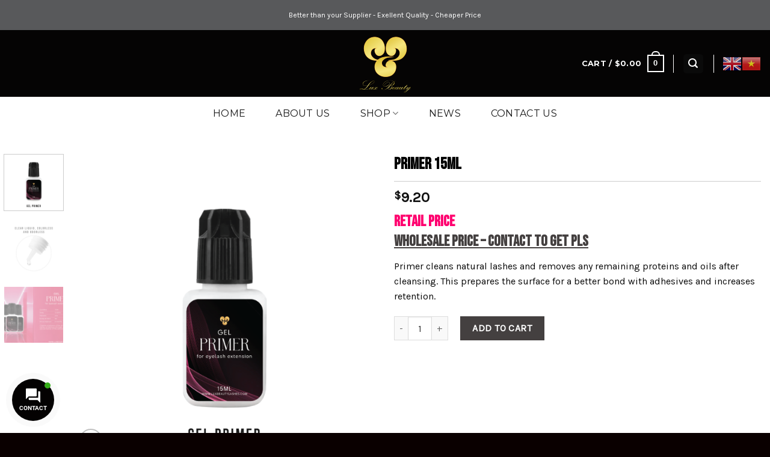

--- FILE ---
content_type: text/html; charset=UTF-8
request_url: https://luxbeautylashes.com/2619/
body_size: 26046
content:
<!DOCTYPE html>
<!--[if IE 9 ]> <html lang="en-US" prefix="og: https://ogp.me/ns#" class="ie9 loading-site no-js"> <![endif]-->
<!--[if IE 8 ]> <html lang="en-US" prefix="og: https://ogp.me/ns#" class="ie8 loading-site no-js"> <![endif]-->
<!--[if (gte IE 9)|!(IE)]><!--><html lang="en-US" prefix="og: https://ogp.me/ns#" class="loading-site no-js"> <!--<![endif]-->
<head>
	<meta charset="UTF-8" />
	<link rel="profile" href="http://gmpg.org/xfn/11" />
	<link rel="pingback" href="https://luxbeautylashes.com/xmlrpc.php" />

	<script>(function(html){html.className = html.className.replace(/\bno-js\b/,'js')})(document.documentElement);</script>
<meta name="viewport" content="width=device-width, initial-scale=1, maximum-scale=1" />
<!-- Search Engine Optimization by Rank Math - https://rankmath.com/ -->
<title>Primer 15ml</title>
<meta name="description" content="Retail Price Wholesale Price - Contact to get pls Primer cleans natural lashes and removes any remaining proteins and oils after cleansing. This prepares the surface for a better bond with adhesives and increases retention."/>
<meta name="robots" content="nofollow, noindex"/>
<meta property="og:locale" content="en_US" />
<meta property="og:type" content="product" />
<meta property="og:title" content="Primer 15ml" />
<meta property="og:description" content="Retail Price Wholesale Price - Contact to get pls Primer cleans natural lashes and removes any remaining proteins and oils after cleansing. This prepares the surface for a better bond with adhesives and increases retention." />
<meta property="og:url" content="https://luxbeautylashes.com/2619/" />
<meta property="og:site_name" content="clinic - ThietKeWebchuyen.Com - SaiGonApp.Com" />
<meta property="og:updated_time" content="2025-02-14T10:46:38+07:00" />
<meta property="og:image" content="https://luxbeautylashes.com/wp-content/uploads/2024/07/Primer.png" />
<meta property="og:image:secure_url" content="https://luxbeautylashes.com/wp-content/uploads/2024/07/Primer.png" />
<meta property="og:image:width" content="1500" />
<meta property="og:image:height" content="1500" />
<meta property="og:image:alt" content="Primer 15ml" />
<meta property="og:image:type" content="image/png" />
<meta property="product:price:amount" content="9.2" />
<meta property="product:price:currency" content="USD" />
<meta property="product:availability" content="instock" />
<meta name="twitter:card" content="summary_large_image" />
<meta name="twitter:title" content="Primer 15ml" />
<meta name="twitter:description" content="Retail Price Wholesale Price - Contact to get pls Primer cleans natural lashes and removes any remaining proteins and oils after cleansing. This prepares the surface for a better bond with adhesives and increases retention." />
<meta name="twitter:image" content="https://luxbeautylashes.com/wp-content/uploads/2024/07/Primer.png" />
<meta name="twitter:label1" content="Price" />
<meta name="twitter:data1" content="&#036;9.20" />
<meta name="twitter:label2" content="Availability" />
<meta name="twitter:data2" content="In stock" />
<script type="application/ld+json" class="rank-math-schema">{"@context":"https://schema.org","@graph":[{"@type":["Person","Organization"],"@id":"https://luxbeautylashes.com/#person","name":"clinic - ThietKeWebchuyen.Com - SaiGonApp.Com"},{"@type":"WebSite","@id":"https://luxbeautylashes.com/#website","url":"https://luxbeautylashes.com","name":"clinic - ThietKeWebchuyen.Com - SaiGonApp.Com","publisher":{"@id":"https://luxbeautylashes.com/#person"},"inLanguage":"en-US"},{"@type":"ImageObject","@id":"https://luxbeautylashes.com/wp-content/uploads/2024/07/Primer.png","url":"https://luxbeautylashes.com/wp-content/uploads/2024/07/Primer.png","width":"1500","height":"1500","inLanguage":"en-US"},{"@type":"ItemPage","@id":"https://luxbeautylashes.com/2619/#webpage","url":"https://luxbeautylashes.com/2619/","name":"Primer 15ml","datePublished":"2024-07-17T16:23:19+07:00","dateModified":"2025-02-14T10:46:38+07:00","isPartOf":{"@id":"https://luxbeautylashes.com/#website"},"primaryImageOfPage":{"@id":"https://luxbeautylashes.com/wp-content/uploads/2024/07/Primer.png"},"inLanguage":"en-US"},{"@type":"Product","name":"Primer 15ml","description":"Retail Price Wholesale Price - Contact to get pls Primer cleans natural lashes and removes any remaining proteins and oils after cleansing. This prepares the surface for a better bond with adhesives and increases retention.","category":"Accessories","mainEntityOfPage":{"@id":"https://luxbeautylashes.com/2619/#webpage"},"image":[{"@type":"ImageObject","url":"https://luxbeautylashes.com/wp-content/uploads/2024/07/Primer.png","height":"1500","width":"1500"},{"@type":"ImageObject","url":"https://luxbeautylashes.com/wp-content/uploads/2024/07/PREMIER2.png","height":"1500","width":"1500"},{"@type":"ImageObject","url":"https://luxbeautylashes.com/wp-content/uploads/2024/07/Primer-1.png","height":"800","width":"1200"}],"offers":{"@type":"Offer","price":"9.20","priceCurrency":"USD","priceValidUntil":"2026-12-31","availability":"https://schema.org/InStock","itemCondition":"NewCondition","url":"https://luxbeautylashes.com/2619/","seller":{"@type":"Person","@id":"https://luxbeautylashes.com/","name":"clinic - ThietKeWebchuyen.Com - SaiGonApp.Com","url":"https://luxbeautylashes.com"}},"@id":"https://luxbeautylashes.com/2619/#richSnippet"}]}</script>
<!-- /Rank Math WordPress SEO plugin -->

<link rel='dns-prefetch' href='//cdn.jsdelivr.net' />
<link rel='dns-prefetch' href='//use.fontawesome.com' />
<link rel='dns-prefetch' href='//fonts.googleapis.com' />
<link rel="alternate" type="application/rss+xml" title="luxbeautylashes &raquo; Feed" href="https://luxbeautylashes.com/feed/" />
<link rel="alternate" type="application/rss+xml" title="luxbeautylashes &raquo; Comments Feed" href="https://luxbeautylashes.com/comments/feed/" />
<link rel="prefetch" href="https://luxbeautylashes.com/wp-content/themes/flatsome/assets/js/chunk.countup.fe2c1016.js" />
<link rel="prefetch" href="https://luxbeautylashes.com/wp-content/themes/flatsome/assets/js/chunk.sticky-sidebar.a58a6557.js" />
<link rel="prefetch" href="https://luxbeautylashes.com/wp-content/themes/flatsome/assets/js/chunk.tooltips.29144c1c.js" />
<link rel="prefetch" href="https://luxbeautylashes.com/wp-content/themes/flatsome/assets/js/chunk.vendors-popups.947eca5c.js" />
<link rel="prefetch" href="https://luxbeautylashes.com/wp-content/themes/flatsome/assets/js/chunk.vendors-slider.c7f2bd49.js" />
<link rel='stylesheet' id='gtranslate-style-css' href='https://luxbeautylashes.com/wp-content/plugins/gtranslate/gtranslate-style32.css?ver=6.6.1' type='text/css' media='all' />
<style id='wp-block-library-inline-css' type='text/css'>
:root{--wp-admin-theme-color:#007cba;--wp-admin-theme-color--rgb:0,124,186;--wp-admin-theme-color-darker-10:#006ba1;--wp-admin-theme-color-darker-10--rgb:0,107,161;--wp-admin-theme-color-darker-20:#005a87;--wp-admin-theme-color-darker-20--rgb:0,90,135;--wp-admin-border-width-focus:2px;--wp-block-synced-color:#7a00df;--wp-block-synced-color--rgb:122,0,223;--wp-bound-block-color:var(--wp-block-synced-color)}@media (min-resolution:192dpi){:root{--wp-admin-border-width-focus:1.5px}}.wp-element-button{cursor:pointer}:root{--wp--preset--font-size--normal:16px;--wp--preset--font-size--huge:42px}:root .has-very-light-gray-background-color{background-color:#eee}:root .has-very-dark-gray-background-color{background-color:#313131}:root .has-very-light-gray-color{color:#eee}:root .has-very-dark-gray-color{color:#313131}:root .has-vivid-green-cyan-to-vivid-cyan-blue-gradient-background{background:linear-gradient(135deg,#00d084,#0693e3)}:root .has-purple-crush-gradient-background{background:linear-gradient(135deg,#34e2e4,#4721fb 50%,#ab1dfe)}:root .has-hazy-dawn-gradient-background{background:linear-gradient(135deg,#faaca8,#dad0ec)}:root .has-subdued-olive-gradient-background{background:linear-gradient(135deg,#fafae1,#67a671)}:root .has-atomic-cream-gradient-background{background:linear-gradient(135deg,#fdd79a,#004a59)}:root .has-nightshade-gradient-background{background:linear-gradient(135deg,#330968,#31cdcf)}:root .has-midnight-gradient-background{background:linear-gradient(135deg,#020381,#2874fc)}.has-regular-font-size{font-size:1em}.has-larger-font-size{font-size:2.625em}.has-normal-font-size{font-size:var(--wp--preset--font-size--normal)}.has-huge-font-size{font-size:var(--wp--preset--font-size--huge)}.has-text-align-center{text-align:center}.has-text-align-left{text-align:left}.has-text-align-right{text-align:right}#end-resizable-editor-section{display:none}.aligncenter{clear:both}.items-justified-left{justify-content:flex-start}.items-justified-center{justify-content:center}.items-justified-right{justify-content:flex-end}.items-justified-space-between{justify-content:space-between}.screen-reader-text{border:0;clip:rect(1px,1px,1px,1px);clip-path:inset(50%);height:1px;margin:-1px;overflow:hidden;padding:0;position:absolute;width:1px;word-wrap:normal!important}.screen-reader-text:focus{background-color:#ddd;clip:auto!important;clip-path:none;color:#444;display:block;font-size:1em;height:auto;left:5px;line-height:normal;padding:15px 23px 14px;text-decoration:none;top:5px;width:auto;z-index:100000}html :where(.has-border-color){border-style:solid}html :where([style*=border-top-color]){border-top-style:solid}html :where([style*=border-right-color]){border-right-style:solid}html :where([style*=border-bottom-color]){border-bottom-style:solid}html :where([style*=border-left-color]){border-left-style:solid}html :where([style*=border-width]){border-style:solid}html :where([style*=border-top-width]){border-top-style:solid}html :where([style*=border-right-width]){border-right-style:solid}html :where([style*=border-bottom-width]){border-bottom-style:solid}html :where([style*=border-left-width]){border-left-style:solid}html :where(img[class*=wp-image-]){height:auto;max-width:100%}:where(figure){margin:0 0 1em}html :where(.is-position-sticky){--wp-admin--admin-bar--position-offset:var(--wp-admin--admin-bar--height,0px)}@media screen and (max-width:600px){html :where(.is-position-sticky){--wp-admin--admin-bar--position-offset:0px}}
</style>
<style id='classic-theme-styles-inline-css' type='text/css'>
/*! This file is auto-generated */
.wp-block-button__link{color:#fff;background-color:#32373c;border-radius:9999px;box-shadow:none;text-decoration:none;padding:calc(.667em + 2px) calc(1.333em + 2px);font-size:1.125em}.wp-block-file__button{background:#32373c;color:#fff;text-decoration:none}
</style>
<link rel='stylesheet' id='mc-9pay-css' href='https://luxbeautylashes.com/wp-content/plugins/9pay-gateway/public/css/mc-ninepay-public.css?ver=2.0' type='text/css' media='all' />
<link rel='stylesheet' id='contact-form-7-css' href='https://luxbeautylashes.com/wp-content/plugins/contact-form-7/includes/css/styles.css?ver=5.9.8' type='text/css' media='all' />
<link rel='stylesheet' id='font-awesome-four-css' href='https://luxbeautylashes.com/wp-content/plugins/font-awesome-4-menus/css/font-awesome.min.css?ver=4.7.0' type='text/css' media='all' />
<link rel='stylesheet' id='photoswipe-css' href='https://luxbeautylashes.com/wp-content/plugins/woocommerce/assets/css/photoswipe/photoswipe.min.css?ver=9.1.4' type='text/css' media='all' />
<link rel='stylesheet' id='photoswipe-default-skin-css' href='https://luxbeautylashes.com/wp-content/plugins/woocommerce/assets/css/photoswipe/default-skin/default-skin.min.css?ver=9.1.4' type='text/css' media='all' />
<style id='woocommerce-inline-inline-css' type='text/css'>
.woocommerce form .form-row .required { visibility: visible; }
</style>
<link rel='stylesheet' id='contactus.css-css' href='https://luxbeautylashes.com/wp-content/plugins/ar-contactus/res/css/contactus.min.css?ver=2.2.7' type='text/css' media='all' />
<link rel='stylesheet' id='contactus.generated.desktop.css-css' href='https://luxbeautylashes.com/wp-content/plugins/ar-contactus/res/css/generated-desktop.css?ver=1722500785' type='text/css' media='all' />
<link rel='stylesheet' id='contactus.fa.css-css' href='https://use.fontawesome.com/releases/v5.8.1/css/all.css?ver=2.2.7' type='text/css' media='all' />
<link rel='stylesheet' id='flatsome-swatches-frontend-css' href='https://luxbeautylashes.com/wp-content/themes/flatsome/assets/css/extensions/flatsome-swatches-frontend.css?ver=3.15.7' type='text/css' media='all' />
<link rel='stylesheet' id='flatsome-main-css' href='https://luxbeautylashes.com/wp-content/themes/flatsome/assets/css/flatsome.css?ver=3.15.7' type='text/css' media='all' />
<style id='flatsome-main-inline-css' type='text/css'>
@font-face {
				font-family: "fl-icons";
				font-display: block;
				src: url(https://luxbeautylashes.com/wp-content/themes/flatsome/assets/css/icons/fl-icons.eot?v=3.15.7);
				src:
					url(https://luxbeautylashes.com/wp-content/themes/flatsome/assets/css/icons/fl-icons.eot#iefix?v=3.15.7) format("embedded-opentype"),
					url(https://luxbeautylashes.com/wp-content/themes/flatsome/assets/css/icons/fl-icons.woff2?v=3.15.7) format("woff2"),
					url(https://luxbeautylashes.com/wp-content/themes/flatsome/assets/css/icons/fl-icons.ttf?v=3.15.7) format("truetype"),
					url(https://luxbeautylashes.com/wp-content/themes/flatsome/assets/css/icons/fl-icons.woff?v=3.15.7) format("woff"),
					url(https://luxbeautylashes.com/wp-content/themes/flatsome/assets/css/icons/fl-icons.svg?v=3.15.7#fl-icons) format("svg");
			}
</style>
<link rel='stylesheet' id='flatsome-shop-css' href='https://luxbeautylashes.com/wp-content/themes/flatsome/assets/css/flatsome-shop.css?ver=3.15.7' type='text/css' media='all' />
<link rel='stylesheet' id='flatsome-style-css' href='https://luxbeautylashes.com/wp-content/themes/thammyvientsnhan/style.css?ver=2.0' type='text/css' media='all' />
<link rel='stylesheet' id='flatsome-googlefonts-css' href='//fonts.googleapis.com/css?family=Bebas+Neue%3Aregular%2Cregular%7CKarla%3Aregular%2Cregular%2Cregular%7CMontserrat%3Aregular%2C700&#038;display=swap&#038;ver=3.9' type='text/css' media='all' />
<script type="text/javascript" src="https://luxbeautylashes.com/wp-includes/js/jquery/jquery.min.js?ver=3.7.1" id="jquery-core-js"></script>
<script type="text/javascript" src="https://luxbeautylashes.com/wp-includes/js/jquery/jquery-migrate.min.js?ver=3.4.1" id="jquery-migrate-js"></script>
<script type="text/javascript" src="https://luxbeautylashes.com/wp-content/plugins/9pay-gateway/public/js/mc-ninepay-public.js?ver=2.0" id="mc-9pay-js"></script>
<script type="text/javascript" src="https://luxbeautylashes.com/wp-content/plugins/woocommerce/assets/js/jquery-blockui/jquery.blockUI.min.js?ver=2.7.0-wc.9.1.4" id="jquery-blockui-js" defer="defer" data-wp-strategy="defer"></script>
<script type="text/javascript" id="wc-add-to-cart-js-extra">
/* <![CDATA[ */
var wc_add_to_cart_params = {"ajax_url":"\/wp-admin\/admin-ajax.php","wc_ajax_url":"\/?wc-ajax=%%endpoint%%","i18n_view_cart":"View cart","cart_url":"https:\/\/luxbeautylashes.com\/cart\/","is_cart":"","cart_redirect_after_add":"no"};
/* ]]> */
</script>
<script type="text/javascript" src="https://luxbeautylashes.com/wp-content/plugins/woocommerce/assets/js/frontend/add-to-cart.min.js?ver=9.1.4" id="wc-add-to-cart-js" defer="defer" data-wp-strategy="defer"></script>
<script type="text/javascript" src="https://luxbeautylashes.com/wp-content/plugins/woocommerce/assets/js/photoswipe/photoswipe.min.js?ver=4.1.1-wc.9.1.4" id="photoswipe-js" defer="defer" data-wp-strategy="defer"></script>
<script type="text/javascript" src="https://luxbeautylashes.com/wp-content/plugins/woocommerce/assets/js/photoswipe/photoswipe-ui-default.min.js?ver=4.1.1-wc.9.1.4" id="photoswipe-ui-default-js" defer="defer" data-wp-strategy="defer"></script>
<script type="text/javascript" id="wc-single-product-js-extra">
/* <![CDATA[ */
var wc_single_product_params = {"i18n_required_rating_text":"Please select a rating","review_rating_required":"yes","flexslider":{"rtl":false,"animation":"slide","smoothHeight":true,"directionNav":false,"controlNav":"thumbnails","slideshow":false,"animationSpeed":500,"animationLoop":false,"allowOneSlide":false},"zoom_enabled":"","zoom_options":[],"photoswipe_enabled":"1","photoswipe_options":{"shareEl":false,"closeOnScroll":false,"history":false,"hideAnimationDuration":0,"showAnimationDuration":0},"flexslider_enabled":""};
/* ]]> */
</script>
<script type="text/javascript" src="https://luxbeautylashes.com/wp-content/plugins/woocommerce/assets/js/frontend/single-product.min.js?ver=9.1.4" id="wc-single-product-js" defer="defer" data-wp-strategy="defer"></script>
<script type="text/javascript" src="https://luxbeautylashes.com/wp-content/plugins/woocommerce/assets/js/js-cookie/js.cookie.min.js?ver=2.1.4-wc.9.1.4" id="js-cookie-js" defer="defer" data-wp-strategy="defer"></script>
<script type="text/javascript" id="woocommerce-js-extra">
/* <![CDATA[ */
var woocommerce_params = {"ajax_url":"\/wp-admin\/admin-ajax.php","wc_ajax_url":"\/?wc-ajax=%%endpoint%%"};
/* ]]> */
</script>
<script type="text/javascript" src="https://luxbeautylashes.com/wp-content/plugins/woocommerce/assets/js/frontend/woocommerce.min.js?ver=9.1.4" id="woocommerce-js" defer="defer" data-wp-strategy="defer"></script>
<script type="text/javascript" id="contactus-js-extra">
/* <![CDATA[ */
var arCUVars = {"url":"https:\/\/luxbeautylashes.com\/wp-admin\/admin-ajax.php","version":"2.2.7","_wpnonce":"<input type=\"hidden\" id=\"_wpnonce\" name=\"_wpnonce\" value=\"7b7743cfeb\" \/><input type=\"hidden\" name=\"_wp_http_referer\" value=\"\/2619\/\" \/>"};
/* ]]> */
</script>
<script type="text/javascript" src="https://luxbeautylashes.com/wp-content/plugins/ar-contactus/res/js/contactus.min.js?ver=2.2.7" id="contactus-js"></script>
<script type="text/javascript" src="https://luxbeautylashes.com/wp-content/plugins/ar-contactus/res/js/scripts.js?ver=2.2.7" id="contactus.scripts-js"></script>
<link rel="https://api.w.org/" href="https://luxbeautylashes.com/api/" /><link rel="alternate" title="JSON" type="application/json" href="https://luxbeautylashes.com/api/wp/v2/product/2619" /><link rel="EditURI" type="application/rsd+xml" title="RSD" href="https://luxbeautylashes.com/xmlrpc.php?rsd" />
<meta name="generator" content="WordPress 6.6.1" />
<link rel='shortlink' href='https://luxbeautylashes.com/?p=2619' />
<link rel="alternate" title="oEmbed (JSON)" type="application/json+oembed" href="https://luxbeautylashes.com/api/oembed/1.0/embed?url=https%3A%2F%2Fluxbeautylashes.com%2F2619%2F" />
<link rel="alternate" title="oEmbed (XML)" type="text/xml+oembed" href="https://luxbeautylashes.com/api/oembed/1.0/embed?url=https%3A%2F%2Fluxbeautylashes.com%2F2619%2F&#038;format=xml" />
<!-- Analytics by WP Statistics v14.9.3 - https://wp-statistics.com/ -->
<style>.bg{opacity: 0; transition: opacity 1s; -webkit-transition: opacity 1s;} .bg-loaded{opacity: 1;}</style><!--[if IE]><link rel="stylesheet" type="text/css" href="https://luxbeautylashes.com/wp-content/themes/flatsome/assets/css/ie-fallback.css"><script src="//cdnjs.cloudflare.com/ajax/libs/html5shiv/3.6.1/html5shiv.js"></script><script>var head = document.getElementsByTagName('head')[0],style = document.createElement('style');style.type = 'text/css';style.styleSheet.cssText = ':before,:after{content:none !important';head.appendChild(style);setTimeout(function(){head.removeChild(style);}, 0);</script><script src="https://luxbeautylashes.com/wp-content/themes/flatsome/assets/libs/ie-flexibility.js"></script><![endif]-->	<noscript><style>.woocommerce-product-gallery{ opacity: 1 !important; }</style></noscript>
	<style id='wp-fonts-local' type='text/css'>
@font-face{font-family:Inter;font-style:normal;font-weight:300 900;font-display:fallback;src:url('https://luxbeautylashes.com/wp-content/plugins/woocommerce/assets/fonts/Inter-VariableFont_slnt,wght.woff2') format('woff2');font-stretch:normal;}
@font-face{font-family:Cardo;font-style:normal;font-weight:400;font-display:fallback;src:url('https://luxbeautylashes.com/wp-content/plugins/woocommerce/assets/fonts/cardo_normal_400.woff2') format('woff2');}
</style>
<style id="custom-css" type="text/css">:root {--primary-color: #040202;}.container-width, .full-width .ubermenu-nav, .container, .row{max-width: 1340px}.row.row-collapse{max-width: 1310px}.row.row-small{max-width: 1332.5px}.row.row-large{max-width: 1370px}.header-main{height: 111px}#logo img{max-height: 111px}#logo{width:145px;}#logo img{padding:5px 0;}.header-bottom{min-height: 45px}.header-top{min-height: 50px}.transparent .header-main{height: 90px}.transparent #logo img{max-height: 90px}.has-transparent + .page-title:first-of-type,.has-transparent + #main > .page-title,.has-transparent + #main > div > .page-title,.has-transparent + #main .page-header-wrapper:first-of-type .page-title{padding-top: 170px;}.header.show-on-scroll,.stuck .header-main{height:70px!important}.stuck #logo img{max-height: 70px!important}.header-bg-color {background-color: #050404}.header-bottom {background-color: #ffffff}.top-bar-nav > li > a{line-height: 16px }.header-main .nav > li > a{line-height: 16px }.stuck .header-main .nav > li > a{line-height: 50px }.header-bottom-nav > li > a{line-height: 16px }@media (max-width: 549px) {.header-main{height: 70px}#logo img{max-height: 70px}}.nav-dropdown{font-size:100%}.header-top{background-color:#58595b!important;}/* Color */.accordion-title.active, .has-icon-bg .icon .icon-inner,.logo a, .primary.is-underline, .primary.is-link, .badge-outline .badge-inner, .nav-outline > li.active> a,.nav-outline >li.active > a, .cart-icon strong,[data-color='primary'], .is-outline.primary{color: #040202;}/* Color !important */[data-text-color="primary"]{color: #040202!important;}/* Background Color */[data-text-bg="primary"]{background-color: #040202;}/* Background */.scroll-to-bullets a,.featured-title, .label-new.menu-item > a:after, .nav-pagination > li > .current,.nav-pagination > li > span:hover,.nav-pagination > li > a:hover,.has-hover:hover .badge-outline .badge-inner,button[type="submit"], .button.wc-forward:not(.checkout):not(.checkout-button), .button.submit-button, .button.primary:not(.is-outline),.featured-table .title,.is-outline:hover, .has-icon:hover .icon-label,.nav-dropdown-bold .nav-column li > a:hover, .nav-dropdown.nav-dropdown-bold > li > a:hover, .nav-dropdown-bold.dark .nav-column li > a:hover, .nav-dropdown.nav-dropdown-bold.dark > li > a:hover, .header-vertical-menu__opener ,.is-outline:hover, .tagcloud a:hover,.grid-tools a, input[type='submit']:not(.is-form), .box-badge:hover .box-text, input.button.alt,.nav-box > li > a:hover,.nav-box > li.active > a,.nav-pills > li.active > a ,.current-dropdown .cart-icon strong, .cart-icon:hover strong, .nav-line-bottom > li > a:before, .nav-line-grow > li > a:before, .nav-line > li > a:before,.banner, .header-top, .slider-nav-circle .flickity-prev-next-button:hover svg, .slider-nav-circle .flickity-prev-next-button:hover .arrow, .primary.is-outline:hover, .button.primary:not(.is-outline), input[type='submit'].primary, input[type='submit'].primary, input[type='reset'].button, input[type='button'].primary, .badge-inner{background-color: #040202;}/* Border */.nav-vertical.nav-tabs > li.active > a,.scroll-to-bullets a.active,.nav-pagination > li > .current,.nav-pagination > li > span:hover,.nav-pagination > li > a:hover,.has-hover:hover .badge-outline .badge-inner,.accordion-title.active,.featured-table,.is-outline:hover, .tagcloud a:hover,blockquote, .has-border, .cart-icon strong:after,.cart-icon strong,.blockUI:before, .processing:before,.loading-spin, .slider-nav-circle .flickity-prev-next-button:hover svg, .slider-nav-circle .flickity-prev-next-button:hover .arrow, .primary.is-outline:hover{border-color: #040202}.nav-tabs > li.active > a{border-top-color: #040202}.widget_shopping_cart_content .blockUI.blockOverlay:before { border-left-color: #040202 }.woocommerce-checkout-review-order .blockUI.blockOverlay:before { border-left-color: #040202 }/* Fill */.slider .flickity-prev-next-button:hover svg,.slider .flickity-prev-next-button:hover .arrow{fill: #040202;}/* Background Color */[data-icon-label]:after, .secondary.is-underline:hover,.secondary.is-outline:hover,.icon-label,.button.secondary:not(.is-outline),.button.alt:not(.is-outline), .badge-inner.on-sale, .button.checkout, .single_add_to_cart_button, .current .breadcrumb-step{ background-color:#444040; }[data-text-bg="secondary"]{background-color: #444040;}/* Color */.secondary.is-underline,.secondary.is-link, .secondary.is-outline,.stars a.active, .star-rating:before, .woocommerce-page .star-rating:before,.star-rating span:before, .color-secondary{color: #444040}/* Color !important */[data-text-color="secondary"]{color: #444040!important;}/* Border */.secondary.is-outline:hover{border-color:#444040}.success.is-underline:hover,.success.is-outline:hover,.success{background-color: #8cec2b}.success-color, .success.is-link, .success.is-outline{color: #8cec2b;}.success-border{border-color: #8cec2b!important;}/* Color !important */[data-text-color="success"]{color: #8cec2b!important;}/* Background Color */[data-text-bg="success"]{background-color: #8cec2b;}body{font-size: 100%;}@media screen and (max-width: 549px){body{font-size: 100%;}}body{font-family:"Karla", sans-serif}body{font-weight: 0}body{color: #0A0A0A}.nav > li > a {font-family:"Montserrat", sans-serif;}.mobile-sidebar-levels-2 .nav > li > ul > li > a {font-family:"Montserrat", sans-serif;}.nav > li > a {font-weight: 700;}.mobile-sidebar-levels-2 .nav > li > ul > li > a {font-weight: 700;}h1,h2,h3,h4,h5,h6,.heading-font, .off-canvas-center .nav-sidebar.nav-vertical > li > a{font-family: "Bebas Neue", sans-serif;}h1,h2,h3,h4,h5,h6,.heading-font,.banner h1,.banner h2{font-weight: 0;}h1,h2,h3,h4,h5,h6,.heading-font{color: #444040;}.alt-font{font-family: "Karla", sans-serif;}.alt-font{font-weight: 0!important;}.header:not(.transparent) .header-nav-main.nav > li > a {color: #0A0A0A;}.header:not(.transparent) .header-nav-main.nav > li > a:hover,.header:not(.transparent) .header-nav-main.nav > li.active > a,.header:not(.transparent) .header-nav-main.nav > li.current > a,.header:not(.transparent) .header-nav-main.nav > li > a.active,.header:not(.transparent) .header-nav-main.nav > li > a.current{color: #ED6600;}.header-nav-main.nav-line-bottom > li > a:before,.header-nav-main.nav-line-grow > li > a:before,.header-nav-main.nav-line > li > a:before,.header-nav-main.nav-box > li > a:hover,.header-nav-main.nav-box > li.active > a,.header-nav-main.nav-pills > li > a:hover,.header-nav-main.nav-pills > li.active > a{color:#FFF!important;background-color: #ED6600;}a{color: #0A0607;}a:hover{color: #444040;}.tagcloud a:hover{border-color: #444040;background-color: #444040;}.widget a{color: #0A0A0A;}.widget a:hover{color: #ED6600;}.widget .tagcloud a:hover{border-color: #ED6600; background-color: #ED6600;}.is-divider{background-color: #F29B37;}.shop-page-title.featured-title .title-bg{ background-image: url(https://luxbeautylashes.com/wp-content/uploads/2024/07/Primer.png)!important;}@media screen and (min-width: 550px){.products .box-vertical .box-image{min-width: 300px!important;width: 300px!important;}}.header-main .social-icons,.header-main .cart-icon strong,.header-main .menu-title,.header-main .header-button > .button.is-outline,.header-main .nav > li > a > i:not(.icon-angle-down){color: #0A0A0A!important;}.header-main .header-button > .button.is-outline,.header-main .cart-icon strong:after,.header-main .cart-icon strong{border-color: #0A0A0A!important;}.header-main .header-button > .button:not(.is-outline){background-color: #0A0A0A!important;}.header-main .current-dropdown .cart-icon strong,.header-main .header-button > .button:hover,.header-main .header-button > .button:hover i,.header-main .header-button > .button:hover span{color:#FFF!important;}.header-main .menu-title:hover,.header-main .social-icons a:hover,.header-main .header-button > .button.is-outline:hover,.header-main .nav > li > a:hover > i:not(.icon-angle-down){color: #ED6600!important;}.header-main .current-dropdown .cart-icon strong,.header-main .header-button > .button:hover{background-color: #ED6600!important;}.header-main .current-dropdown .cart-icon strong:after,.header-main .current-dropdown .cart-icon strong,.header-main .header-button > .button:hover{border-color: #ED6600!important;}.absolute-footer, html{background-color: #0a0000}/* Custom CSS */.header:not(.transparent) .header-nav-main.nav > li > a , .header-main .social-icons, .header-main .cart-icon strong, .header-main .menu-title, .header-main .header-button > .button.is-outline, .header-main .nav > li > a > i:not(.icon-angle-down) {color: white !important;}.header-main .header-button > .button.is-outline, .header-main .cart-icon strong:after, .header-main .cart-icon strong , .nav-dark .nav>li.header-divider{border-color: white !important;}.off-canvas-right.dark .mfp-content, .off-canvas-left.dark .mfp-content {background-color: #de3982;}.ClsChiaSe .button.instagram:not(.is-outline), .ClsChiaSe .button.instagram:hover {color: #C5369E !important;}.ClsChiaSe .button.twitter:not(.is-outline), .ClsChiaSe .button.twitter:hover {color: rgb(37,211,102) !important;}.ClsChiaSe .button.email:not(.is-outline), .ClsChiaSe .button.email:hover {border: 1px solid white !important;}.ClsChiaSe .button.linkedin:not(.is-outline), .ClsChiaSe .button.linkedin:hover {background: url('https://luxbeautylashes.com/wp-content/uploads/2024/07/icon-zalo.png');background-size: 90% 90%;shape-rendering: geometricprecision;color: white !important;background-repeat: no-repeat;background-position: center center;}.ClsChiaSe .button.twitter i.icon-twitter{font-family: "Font Awesome 5 Brands" !important;-moz-osx-font-smoothing: grayscale;-webkit-font-smoothing: antialiased;display: inline-block;font-style: normal;font-variant: normal;text-rendering: auto;line-height: 1;}.ClsChiaSe .button.twitter i.icon-twitter::before{content: "\f232";}.tooltipster-base , .ClsChiaSe .button.linkedin i.icon-linkedin{display: none !important;}.label-new.menu-item > a:after{content:"New";}.label-hot.menu-item > a:after{content:"Hot";}.label-sale.menu-item > a:after{content:"Sale";}.label-popular.menu-item > a:after{content:"Popular";}</style><style id="flatsome-swatches-css" type="text/css">.variations th,.variations td {display: block;}.variations .label {display: flex;align-items: center;}.variations .label label {margin: .5em 0;}.ux-swatch-selected-value {font-weight: normal;font-size: .9em;}</style></head>

<body class="product-template-default single single-product postid-2619 theme-flatsome woocommerce woocommerce-page woocommerce-no-js lightbox nav-dropdown-has-arrow nav-dropdown-has-shadow nav-dropdown-has-border mobile-submenu-slide mobile-submenu-slide-levels-1 mobile-submenu-toggle">


<a class="skip-link screen-reader-text" href="#main">Skip to content</a>

<div id="wrapper">

	
	<header id="header" class="header has-sticky sticky-jump">
		<div class="header-wrapper">
			<div id="top-bar" class="header-top hide-for-sticky nav-dark flex-has-center">
    <div class="flex-row container">
      <div class="flex-col hide-for-medium flex-left">
          <ul class="nav nav-left medium-nav-center nav-small  nav-divided">
                        </ul>
      </div>

      <div class="flex-col hide-for-medium flex-center">
          <ul class="nav nav-center nav-small  nav-divided">
              <li class="html custom html_top_right_text">Better than your Supplier - Exellent Quality - Cheaper Price  </li>          </ul>
      </div>

      <div class="flex-col hide-for-medium flex-right">
         <ul class="nav top-bar-nav nav-right nav-small  nav-divided">
                        </ul>
      </div>

            <div class="flex-col show-for-medium flex-grow">
          <ul class="nav nav-center nav-small mobile-nav  nav-divided">
              <li class="html custom html_topbar_left"><!-- GTranslate: https://gtranslate.io/ -->
<a href="#" onclick="doGTranslate('en|en');return false;" title="English" class="glink nturl notranslate"><img src="//luxbeautylashes.com/wp-content/plugins/gtranslate/flags/32/en.png" height="32" width="32" alt="English" /></a><a href="#" onclick="doGTranslate('en|vi');return false;" title="Vietnamese" class="glink nturl notranslate"><img src="//luxbeautylashes.com/wp-content/plugins/gtranslate/flags/32/vi.png" height="32" width="32" alt="Vietnamese" /></a><style>#goog-gt-tt{display:none!important;}.goog-te-banner-frame{display:none!important;}.goog-te-menu-value:hover{text-decoration:none!important;}.goog-text-highlight{background-color:transparent!important;box-shadow:none!important;}body{top:0!important;}#google_translate_element2{display:none!important;}</style>
<div id="google_translate_element2"></div>
<script>function googleTranslateElementInit2() {new google.translate.TranslateElement({pageLanguage: 'en',autoDisplay: false}, 'google_translate_element2');}if(!window.gt_translate_script){window.gt_translate_script=document.createElement('script');gt_translate_script.src='https://translate.google.com/translate_a/element.js?cb=googleTranslateElementInit2';document.body.appendChild(gt_translate_script);}</script>

<script>
function GTranslateGetCurrentLang() {var keyValue = document['cookie'].match('(^|;) ?googtrans=([^;]*)(;|$)');return keyValue ? keyValue[2].split('/')[2] : null;}
function GTranslateFireEvent(element,event){try{if(document.createEventObject){var evt=document.createEventObject();element.fireEvent('on'+event,evt)}else{var evt=document.createEvent('HTMLEvents');evt.initEvent(event,true,true);element.dispatchEvent(evt)}}catch(e){}}
function doGTranslate(lang_pair){if(lang_pair.value)lang_pair=lang_pair.value;if(lang_pair=='')return;var lang=lang_pair.split('|')[1];if(GTranslateGetCurrentLang() == null && lang == lang_pair.split('|')[0])return;if(typeof ga=='function'){ga('send', 'event', 'GTranslate', lang, location.hostname+location.pathname+location.search);}var teCombo;var sel=document.getElementsByTagName('select');for(var i=0;i<sel.length;i++)if(sel[i].className.indexOf('goog-te-combo')!=-1){teCombo=sel[i];break;}if(document.getElementById('google_translate_element2')==null||document.getElementById('google_translate_element2').innerHTML.length==0||teCombo.length==0||teCombo.innerHTML.length==0){setTimeout(function(){doGTranslate(lang_pair)},500)}else{teCombo.value=lang;GTranslateFireEvent(teCombo,'change');GTranslateFireEvent(teCombo,'change')}}
</script>
</li>          </ul>
      </div>
      
    </div>
</div>
<div id="masthead" class="header-main show-logo-center hide-for-sticky nav-dark">
      <div class="header-inner flex-row container logo-center medium-logo-center" role="navigation">

          <!-- Logo -->
          <div id="logo" class="flex-col logo">
            
<!-- Header logo -->
<a href="https://luxbeautylashes.com/" title="luxbeautylashes" rel="home">
		<img width="85" height="97" src="https://luxbeautylashes.com/wp-content/uploads/2024/07/logo.png" class="header_logo header-logo" alt="luxbeautylashes"/><img  width="85" height="97" src="https://luxbeautylashes.com/wp-content/uploads/2024/07/logo.png" class="header-logo-dark" alt="luxbeautylashes"/></a>
          </div>

          <!-- Mobile Left Elements -->
          <div class="flex-col show-for-medium flex-left">
            <ul class="mobile-nav nav nav-left ">
              <li class="nav-icon has-icon">
  <div class="header-button">		<a href="#" data-open="#main-menu" data-pos="left" data-bg="main-menu-overlay" data-color="dark" class="icon primary button round is-small" aria-label="Menu" aria-controls="main-menu" aria-expanded="false">
		
		  <i class="icon-menu" ></i>
		  <span class="menu-title uppercase hide-for-small">Menu</span>		</a>
	 </div> </li>            </ul>
          </div>

          <!-- Left Elements -->
          <div class="flex-col hide-for-medium flex-left
            ">
            <ul class="header-nav header-nav-main nav nav-left  nav-uppercase" >
                          </ul>
          </div>

          <!-- Right Elements -->
          <div class="flex-col hide-for-medium flex-right">
            <ul class="header-nav header-nav-main nav nav-right  nav-uppercase">
              <li class="cart-item has-icon has-dropdown">

<a href="https://luxbeautylashes.com/cart/" title="Cart" class="header-cart-link is-small">


<span class="header-cart-title">
   Cart   /      <span class="cart-price"><span class="woocommerce-Price-amount amount"><bdi><span class="woocommerce-Price-currencySymbol">&#36;</span>0.00</bdi></span></span>
  </span>

    <span class="cart-icon image-icon">
    <strong>0</strong>
  </span>
  </a>

 <ul class="nav-dropdown nav-dropdown-bold">
    <li class="html widget_shopping_cart">
      <div class="widget_shopping_cart_content">
        

	<p class="woocommerce-mini-cart__empty-message">No products in the cart.</p>


      </div>
    </li>
     </ul>

</li>
<li class="header-divider"></li><li class="header-search header-search-lightbox has-icon">
	<div class="header-button">		<a href="#search-lightbox" aria-label="Search" data-open="#search-lightbox" data-focus="input.search-field"
		class="icon primary button round is-small">
		<i class="icon-search" style="font-size:16px;"></i></a>
		</div>
		
	<div id="search-lightbox" class="mfp-hide dark text-center">
		<div class="searchform-wrapper ux-search-box relative is-large"><form role="search" method="get" class="searchform" action="https://luxbeautylashes.com/">
	<div class="flex-row relative">
						<div class="flex-col flex-grow">
			<label class="screen-reader-text" for="woocommerce-product-search-field-0">Search for:</label>
			<input type="search" id="woocommerce-product-search-field-0" class="search-field mb-0" placeholder="Search&hellip;" value="" name="s" />
			<input type="hidden" name="post_type" value="product" />
					</div>
		<div class="flex-col">
			<button type="submit" value="Search" class="ux-search-submit submit-button secondary button icon mb-0" aria-label="Submit">
				<i class="icon-search" ></i>			</button>
		</div>
	</div>
	<div class="live-search-results text-left z-top"></div>
</form>
</div>	</div>
</li>
<li class="header-divider"></li><li class="html custom html_topbar_left"><!-- GTranslate: https://gtranslate.io/ -->
<a href="#" onclick="doGTranslate('en|en');return false;" title="English" class="glink nturl notranslate"><img src="//luxbeautylashes.com/wp-content/plugins/gtranslate/flags/32/en.png" height="32" width="32" alt="English" /></a><a href="#" onclick="doGTranslate('en|vi');return false;" title="Vietnamese" class="glink nturl notranslate"><img src="//luxbeautylashes.com/wp-content/plugins/gtranslate/flags/32/vi.png" height="32" width="32" alt="Vietnamese" /></a><style>#goog-gt-tt{display:none!important;}.goog-te-banner-frame{display:none!important;}.goog-te-menu-value:hover{text-decoration:none!important;}.goog-text-highlight{background-color:transparent!important;box-shadow:none!important;}body{top:0!important;}#google_translate_element2{display:none!important;}</style>
<div id="google_translate_element2"></div>
<script>function googleTranslateElementInit2() {new google.translate.TranslateElement({pageLanguage: 'en',autoDisplay: false}, 'google_translate_element2');}if(!window.gt_translate_script){window.gt_translate_script=document.createElement('script');gt_translate_script.src='https://translate.google.com/translate_a/element.js?cb=googleTranslateElementInit2';document.body.appendChild(gt_translate_script);}</script>

<script>
function GTranslateGetCurrentLang() {var keyValue = document['cookie'].match('(^|;) ?googtrans=([^;]*)(;|$)');return keyValue ? keyValue[2].split('/')[2] : null;}
function GTranslateFireEvent(element,event){try{if(document.createEventObject){var evt=document.createEventObject();element.fireEvent('on'+event,evt)}else{var evt=document.createEvent('HTMLEvents');evt.initEvent(event,true,true);element.dispatchEvent(evt)}}catch(e){}}
function doGTranslate(lang_pair){if(lang_pair.value)lang_pair=lang_pair.value;if(lang_pair=='')return;var lang=lang_pair.split('|')[1];if(GTranslateGetCurrentLang() == null && lang == lang_pair.split('|')[0])return;if(typeof ga=='function'){ga('send', 'event', 'GTranslate', lang, location.hostname+location.pathname+location.search);}var teCombo;var sel=document.getElementsByTagName('select');for(var i=0;i<sel.length;i++)if(sel[i].className.indexOf('goog-te-combo')!=-1){teCombo=sel[i];break;}if(document.getElementById('google_translate_element2')==null||document.getElementById('google_translate_element2').innerHTML.length==0||teCombo.length==0||teCombo.innerHTML.length==0){setTimeout(function(){doGTranslate(lang_pair)},500)}else{teCombo.value=lang;GTranslateFireEvent(teCombo,'change');GTranslateFireEvent(teCombo,'change')}}
</script>
</li>            </ul>
          </div>

          <!-- Mobile Right Elements -->
          <div class="flex-col show-for-medium flex-right">
            <ul class="mobile-nav nav nav-right ">
              <li class="header-search header-search-lightbox has-icon">
	<div class="header-button">		<a href="#search-lightbox" aria-label="Search" data-open="#search-lightbox" data-focus="input.search-field"
		class="icon primary button round is-small">
		<i class="icon-search" style="font-size:16px;"></i></a>
		</div>
		
	<div id="search-lightbox" class="mfp-hide dark text-center">
		<div class="searchform-wrapper ux-search-box relative is-large"><form role="search" method="get" class="searchform" action="https://luxbeautylashes.com/">
	<div class="flex-row relative">
						<div class="flex-col flex-grow">
			<label class="screen-reader-text" for="woocommerce-product-search-field-1">Search for:</label>
			<input type="search" id="woocommerce-product-search-field-1" class="search-field mb-0" placeholder="Search&hellip;" value="" name="s" />
			<input type="hidden" name="post_type" value="product" />
					</div>
		<div class="flex-col">
			<button type="submit" value="Search" class="ux-search-submit submit-button secondary button icon mb-0" aria-label="Submit">
				<i class="icon-search" ></i>			</button>
		</div>
	</div>
	<div class="live-search-results text-left z-top"></div>
</form>
</div>	</div>
</li>
<li class="cart-item has-icon">

      <a href="https://luxbeautylashes.com/cart/" class="header-cart-link off-canvas-toggle nav-top-link is-small" data-open="#cart-popup" data-class="off-canvas-cart" title="Cart" data-pos="right">
  
    <span class="cart-icon image-icon">
    <strong>0</strong>
  </span>
  </a>


  <!-- Cart Sidebar Popup -->
  <div id="cart-popup" class="mfp-hide widget_shopping_cart">
  <div class="cart-popup-inner inner-padding">
      <div class="cart-popup-title text-center">
          <h4 class="uppercase">Cart</h4>
          <div class="is-divider"></div>
      </div>
      <div class="widget_shopping_cart_content">
          

	<p class="woocommerce-mini-cart__empty-message">No products in the cart.</p>


      </div>
             <div class="cart-sidebar-content relative"></div>  </div>
  </div>

</li>
            </ul>
          </div>

      </div>
     
      </div><div id="wide-nav" class="header-bottom wide-nav flex-has-center hide-for-medium">
    <div class="flex-row container">

            
                        <div class="flex-col hide-for-medium flex-center">
                <ul class="nav header-nav header-bottom-nav nav-center  nav-line-bottom nav-size-xsmall nav-uppercase">
                    <li id="menu-item-34" class="menu-item menu-item-type-post_type menu-item-object-page menu-item-home menu-item-34 menu-item-design-default"><a href="https://luxbeautylashes.com/" class="nav-top-link">Home</a></li>
<li id="menu-item-2093" class="menu-item menu-item-type-post_type menu-item-object-page menu-item-2093 menu-item-design-default"><a href="https://luxbeautylashes.com/about-us-wholesale-eyelashes-supplier-manufacturer/" class="nav-top-link">About Us</a></li>
<li id="menu-item-1842" class="menu-item menu-item-type-post_type menu-item-object-page menu-item-has-children menu-item-1842 menu-item-design-default has-dropdown"><a href="https://luxbeautylashes.com/shop/" class="nav-top-link">Shop<i class="icon-angle-down" ></i></a>
<ul class="sub-menu nav-dropdown nav-dropdown-bold">
	<li id="menu-item-1847" class="menu-item menu-item-type-taxonomy menu-item-object-product_cat menu-item-1847"><a href="https://luxbeautylashes.com/classic-volume-lash/">Classic &amp; Volume Lash</a></li>
	<li id="menu-item-2714" class="menu-item menu-item-type-taxonomy menu-item-object-product_cat menu-item-2714"><a href="https://luxbeautylashes.com/premade-fans-2/">Premade Fans</a></li>
	<li id="menu-item-2092" class="menu-item menu-item-type-taxonomy menu-item-object-product_cat menu-item-2092"><a href="https://luxbeautylashes.com/flat-lash/">Flat Lash</a></li>
	<li id="menu-item-2091" class="menu-item menu-item-type-taxonomy menu-item-object-product_cat menu-item-2091"><a href="https://luxbeautylashes.com/flare-lash/">Flare Lash</a></li>
	<li id="menu-item-2961" class="menu-item menu-item-type-taxonomy menu-item-object-product_cat menu-item-2961"><a href="https://luxbeautylashes.com/individual-lash/">Individual Lash</a></li>
	<li id="menu-item-2090" class="menu-item menu-item-type-taxonomy menu-item-object-product_cat current-product-ancestor current-menu-parent current-product-parent menu-item-2090 active"><a href="https://luxbeautylashes.com/accessories/">Accessories</a></li>
</ul>
</li>
<li id="menu-item-1794" class="menu-item menu-item-type-post_type menu-item-object-page menu-item-1794 menu-item-design-default"><a href="https://luxbeautylashes.com/news/" class="nav-top-link">News</a></li>
<li id="menu-item-1799" class="menu-item menu-item-type-post_type menu-item-object-page menu-item-1799 menu-item-design-default"><a href="https://luxbeautylashes.com/contact-us/" class="nav-top-link">Contact us</a></li>
                </ul>
            </div>
            
            
            
    </div>
</div>

<div class="header-bg-container fill"><div class="header-bg-image fill"></div><div class="header-bg-color fill"></div></div>		</div>
	</header>

	<div class="shop-page-title product-page-title dark  page-title featured-title ">
	
	<div class="page-title-bg fill">
		<div class="title-bg fill bg-fill" data-parallax-fade="true" data-parallax="-2" data-parallax-background data-parallax-container=".page-title"></div>
		<div class="title-overlay fill"></div>
	</div>
	
	<div class="page-title-inner flex-row  medium-flex-wrap container">
	  <div class="flex-col flex-grow medium-text-center">
	  		<div class="is-medium">
	<nav class="woocommerce-breadcrumb breadcrumbs uppercase"><a href="https://luxbeautylashes.com">Home</a> <span class="divider">&#47;</span> <a href="https://luxbeautylashes.com/accessories/">Accessories</a></nav></div>
	  </div>
	  
	   <div class="flex-col nav-right medium-text-center">
		   		   </div>
	</div>
</div>

	<main id="main" class="">

	<div class="shop-container">
		
			<div class="container">
	<div class="woocommerce-notices-wrapper"></div></div>
<div id="product-2619" class="product type-product post-2619 status-publish first instock product_cat-accessories has-post-thumbnail shipping-taxable purchasable product-type-simple">
	<div class="product-container">
  <div class="product-main">
    <div class="row content-row mb-0">

    	<div class="product-gallery large-6 col">
    	<div class="row row-small">
<div class="col large-10">

<div class="woocommerce-product-gallery woocommerce-product-gallery--with-images woocommerce-product-gallery--columns-4 images relative mb-half has-hover" data-columns="4">

  <div class="badge-container is-larger absolute left top z-1">
</div>

  <div class="image-tools absolute top show-on-hover right z-3">
      </div>

  <figure class="woocommerce-product-gallery__wrapper product-gallery-slider slider slider-nav-small mb-0 has-image-zoom"
        data-flickity-options='{
                "cellAlign": "center",
                "wrapAround": true,
                "autoPlay": false,
                "prevNextButtons":true,
                "adaptiveHeight": true,
                "imagesLoaded": true,
                "lazyLoad": 1,
                "dragThreshold" : 15,
                "pageDots": false,
                "rightToLeft": false       }'>
    <div data-thumb="https://luxbeautylashes.com/wp-content/uploads/2024/07/Primer-100x100.png" data-thumb-alt="" class="woocommerce-product-gallery__image slide first"><a href="https://luxbeautylashes.com/wp-content/uploads/2024/07/Primer.png"><img width="600" height="600" src="https://luxbeautylashes.com/wp-content/uploads/2024/07/Primer-600x600.png" class="wp-post-image skip-lazy" alt="" title="Primer" data-caption="" data-src="https://luxbeautylashes.com/wp-content/uploads/2024/07/Primer.png" data-large_image="https://luxbeautylashes.com/wp-content/uploads/2024/07/Primer.png" data-large_image_width="1500" data-large_image_height="1500" decoding="async" fetchpriority="high" srcset="https://luxbeautylashes.com/wp-content/uploads/2024/07/Primer-600x600.png 600w, https://luxbeautylashes.com/wp-content/uploads/2024/07/Primer-300x300.png 300w, https://luxbeautylashes.com/wp-content/uploads/2024/07/Primer-1024x1024.png 1024w, https://luxbeautylashes.com/wp-content/uploads/2024/07/Primer-150x150.png 150w, https://luxbeautylashes.com/wp-content/uploads/2024/07/Primer-768x768.png 768w, https://luxbeautylashes.com/wp-content/uploads/2024/07/Primer-100x100.png 100w, https://luxbeautylashes.com/wp-content/uploads/2024/07/Primer.png 1500w" sizes="(max-width: 600px) 100vw, 600px" /></a></div><div data-thumb="https://luxbeautylashes.com/wp-content/uploads/2024/07/PREMIER2-100x100.png" data-thumb-alt="" class="woocommerce-product-gallery__image slide"><a href="https://luxbeautylashes.com/wp-content/uploads/2024/07/PREMIER2.png"><img width="600" height="600" src="https://luxbeautylashes.com/wp-content/uploads/2024/07/PREMIER2-600x600.png" class="skip-lazy" alt="" title="PREMIER2" data-caption="" data-src="https://luxbeautylashes.com/wp-content/uploads/2024/07/PREMIER2.png" data-large_image="https://luxbeautylashes.com/wp-content/uploads/2024/07/PREMIER2.png" data-large_image_width="1500" data-large_image_height="1500" decoding="async" srcset="https://luxbeautylashes.com/wp-content/uploads/2024/07/PREMIER2-600x600.png 600w, https://luxbeautylashes.com/wp-content/uploads/2024/07/PREMIER2-300x300.png 300w, https://luxbeautylashes.com/wp-content/uploads/2024/07/PREMIER2-1024x1024.png 1024w, https://luxbeautylashes.com/wp-content/uploads/2024/07/PREMIER2-150x150.png 150w, https://luxbeautylashes.com/wp-content/uploads/2024/07/PREMIER2-768x768.png 768w, https://luxbeautylashes.com/wp-content/uploads/2024/07/PREMIER2-100x100.png 100w, https://luxbeautylashes.com/wp-content/uploads/2024/07/PREMIER2.png 1500w" sizes="(max-width: 600px) 100vw, 600px" /></a></div><div data-thumb="https://luxbeautylashes.com/wp-content/uploads/2024/07/Primer-1-100x100.png" data-thumb-alt="" class="woocommerce-product-gallery__image slide"><a href="https://luxbeautylashes.com/wp-content/uploads/2024/07/Primer-1.png"><img width="600" height="400" src="https://luxbeautylashes.com/wp-content/uploads/2024/07/Primer-1-600x400.png" class="skip-lazy" alt="" title="Primer" data-caption="" data-src="https://luxbeautylashes.com/wp-content/uploads/2024/07/Primer-1.png" data-large_image="https://luxbeautylashes.com/wp-content/uploads/2024/07/Primer-1.png" data-large_image_width="1200" data-large_image_height="800" decoding="async" srcset="https://luxbeautylashes.com/wp-content/uploads/2024/07/Primer-1-600x400.png 600w, https://luxbeautylashes.com/wp-content/uploads/2024/07/Primer-1-300x200.png 300w, https://luxbeautylashes.com/wp-content/uploads/2024/07/Primer-1-1024x683.png 1024w, https://luxbeautylashes.com/wp-content/uploads/2024/07/Primer-1-768x512.png 768w, https://luxbeautylashes.com/wp-content/uploads/2024/07/Primer-1.png 1200w" sizes="(max-width: 600px) 100vw, 600px" /></a></div>  </figure>

  <div class="image-tools absolute bottom left z-3">
        <a href="#product-zoom" class="zoom-button button is-outline circle icon tooltip hide-for-small" title="Zoom">
      <i class="icon-expand" ></i>    </a>
   </div>
</div>
</div>

    <div class="col large-2 large-col-first vertical-thumbnails pb-0">

    <div class="product-thumbnails thumbnails slider-no-arrows slider row row-small row-slider slider-nav-small small-columns-4"
      data-flickity-options='{
                "cellAlign": "left",
                "wrapAround": false,
                "autoPlay": false,
                "prevNextButtons": false,
                "asNavFor": ".product-gallery-slider",
                "percentPosition": true,
                "imagesLoaded": true,
                "pageDots": false,
                "rightToLeft": false,
                "contain":  true
            }'
      >        <div class="col is-nav-selected first">
          <a>
            <img src="https://luxbeautylashes.com/wp-content/uploads/2024/07/Primer-100x100.png" alt="" width="100" height="100" class="attachment-woocommerce_thumbnail" />          </a>
        </div>
      <div class="col"><a><img src="https://luxbeautylashes.com/wp-content/uploads/2024/07/PREMIER2-100x100.png" alt="" width="100" height="100"  class="attachment-woocommerce_thumbnail" /></a></div><div class="col"><a><img src="https://luxbeautylashes.com/wp-content/uploads/2024/07/Primer-1-100x100.png" alt="" width="100" height="100"  class="attachment-woocommerce_thumbnail" /></a></div>    </div>
    </div>
</div>
    	</div>

    	<div class="product-info summary col-fit col entry-summary product-summary">

    		<h1 class="product-title product_title entry-title">
	Primer 15ml</h1>

<div class="price-wrapper">
	<p class="price product-page-price ">
  <span class="woocommerce-Price-amount amount"><bdi><span class="woocommerce-Price-currencySymbol">&#36;</span>9.20</bdi></span></p>
</div>
<div class="product-short-description">
	<h2><span style="color: #ff006f;">Retail Price<br />
</span><span style="text-decoration: underline;">Wholesale Price &#8211; Contact to get pls</span></h2>
<p>Primer cleans natural lashes and removes any remaining proteins and oils after cleansing. This prepares the surface for a better bond with adhesives and increases retention.</p>
</div>
 
	
	<form class="cart" action="https://luxbeautylashes.com/2619/" method="post" enctype='multipart/form-data'>
		
			<div class="quantity buttons_added">
		<input type="button" value="-" class="minus button is-form">				<label class="screen-reader-text" for="quantity_691b747e1badd">Primer 15ml quantity</label>
		<input
			type="number"
			id="quantity_691b747e1badd"
			class="input-text qty text"
			step="1"
			min="1"
			max=""
			name="quantity"
			value="1"
			title="Qty"
			size="4"
			placeholder=""
			inputmode="numeric" />
				<input type="button" value="+" class="plus button is-form">	</div>
	
		<button type="submit" name="add-to-cart" value="2619" class="single_add_to_cart_button button alt">Add to cart</button>

			</form>

	

    	</div>

    	<div id="product-sidebar" class="mfp-hide">
    		<div class="sidebar-inner">
    			    		</div>
    	</div>

    </div>
  </div>

  <div class="product-footer">
  	<div class="container">
    		
	<div class="woocommerce-tabs wc-tabs-wrapper container tabbed-content">
		<ul class="tabs wc-tabs product-tabs small-nav-collapse nav nav-uppercase nav-pills nav-center" role="tablist">
							<li class="description_tab active" id="tab-title-description" role="tab" aria-controls="tab-description">
					<a href="#tab-description">
						Description					</a>
				</li>
									</ul>
		<div class="tab-panels">
							<div class="woocommerce-Tabs-panel woocommerce-Tabs-panel--description panel entry-content active" id="tab-description" role="tabpanel" aria-labelledby="tab-title-description">
										

<h3>GENERAL INFO:</h3>
<div>Eyelash Primers (sometimes also referred to as protein removers or cleansers) are used to cleanse lashes from natural body oils prior to applying extensions.</div>
<div>Growing natural lashes have a coat of natural oil that makes them look shiny, keeps them flexible and provides protection from environment factors, when it comes to extension, this thin film of oil combined with make-up and dust could compromise adhesion as it presents a barrier between the natural lash and the glue.</div>
<div>Primers are meant to remove it to ensure good contact .</div>
<div></div>
<div><img loading="lazy" decoding="async" class="aligncenter wp-image-2848" src="https://luxbeautylashes.com/wp-content/uploads/2024/07/PREMIER2-1024x1024.png" alt="" width="500" height="500" srcset="https://luxbeautylashes.com/wp-content/uploads/2024/07/PREMIER2-1024x1024.png 1024w, https://luxbeautylashes.com/wp-content/uploads/2024/07/PREMIER2-300x300.png 300w, https://luxbeautylashes.com/wp-content/uploads/2024/07/PREMIER2-150x150.png 150w, https://luxbeautylashes.com/wp-content/uploads/2024/07/PREMIER2-768x768.png 768w, https://luxbeautylashes.com/wp-content/uploads/2024/07/PREMIER2-600x600.png 600w, https://luxbeautylashes.com/wp-content/uploads/2024/07/PREMIER2-100x100.png 100w, https://luxbeautylashes.com/wp-content/uploads/2024/07/PREMIER2.png 1500w" sizes="(max-width: 500px) 100vw, 500px" /></div>
<div></div>
<h3>USE INSTRUCTIONS:</h3>
<div>&#8211; Apply eye pads for eye protection</div>
<div>&#8211; Spray primer on lint-free micro brushes OR</div>
<div>&#8211; Spray it in the cap using it as a container to soak brushes</div>
<div>&#8211; Thoroughly clean lashes using micro brushes</div>
<div>&#8211; Let lashes dry then brush them slightly for ease of separation</div>
<div></div>
<div><img loading="lazy" decoding="async" class="aligncenter wp-image-2847" src="https://luxbeautylashes.com/wp-content/uploads/2024/07/PREMIER1-300x300.png" alt="" width="500" height="500" srcset="https://luxbeautylashes.com/wp-content/uploads/2024/07/PREMIER1-300x300.png 300w, https://luxbeautylashes.com/wp-content/uploads/2024/07/PREMIER1-1024x1024.png 1024w, https://luxbeautylashes.com/wp-content/uploads/2024/07/PREMIER1-150x150.png 150w, https://luxbeautylashes.com/wp-content/uploads/2024/07/PREMIER1-768x768.png 768w, https://luxbeautylashes.com/wp-content/uploads/2024/07/PREMIER1-600x600.png 600w, https://luxbeautylashes.com/wp-content/uploads/2024/07/PREMIER1-100x100.png 100w, https://luxbeautylashes.com/wp-content/uploads/2024/07/PREMIER1.png 1500w" sizes="(max-width: 500px) 100vw, 500px" /></div>
<div></div>
<h3>CAUTION:</h3>
<div>Do not spray in the eyes</div>
<div>Eyes must be closed all the time</div>
<div>Rinse with water if gets into the eye</div>
<div>Don’t spray on or use around broken skin</div>
<div>Discontinue use if irritation develops and see a doctor if needed</div>
<div>Do not expose to heat and flame</div>
<div>Keep out of reach of children</div>
<div></div>
<div>We provide you with the best product and service, if you have any problem, please let us know, and we will solve the problem ASAP. Thank you so much.</div>
				</div>
							
					</div>
	</div>


	<div class="related related-products-wrapper product-section">

					<h3 class="product-section-title container-width product-section-title-related pt-half pb-half uppercase">
				Related products			</h3>
		

	
  
    <div class="row equalize-box large-columns-4 medium-columns-3 small-columns-2 row-small slider row-slider slider-nav-reveal slider-nav-push"  data-flickity-options='{"imagesLoaded": true, "groupCells": "100%", "dragThreshold" : 5, "cellAlign": "left","wrapAround": true,"prevNextButtons": true,"percentPosition": true,"pageDots": false, "rightToLeft": false, "autoPlay" : false}'>

  
		<div class="product-small col has-hover product type-product post-2976 status-publish instock product_cat-accessories has-post-thumbnail shipping-taxable purchasable product-type-simple">
	<div class="col-inner">
	
<div class="badge-container absolute left top z-1">
</div>
	<div class="product-small box ">
		<div class="box-image">
			<div class="image-none">
				<a href="https://luxbeautylashes.com/glue-uv-5ml/" aria-label="Glue UV 5ml">
					<img width="300" height="300" src="https://luxbeautylashes.com/wp-content/uploads/2025/02/UV-300x300.png" class="attachment-woocommerce_thumbnail size-woocommerce_thumbnail" alt="" decoding="async" loading="lazy" srcset="https://luxbeautylashes.com/wp-content/uploads/2025/02/UV-300x300.png 300w, https://luxbeautylashes.com/wp-content/uploads/2025/02/UV-1024x1024.png 1024w, https://luxbeautylashes.com/wp-content/uploads/2025/02/UV-150x150.png 150w, https://luxbeautylashes.com/wp-content/uploads/2025/02/UV-768x768.png 768w, https://luxbeautylashes.com/wp-content/uploads/2025/02/UV-600x600.png 600w, https://luxbeautylashes.com/wp-content/uploads/2025/02/UV-100x100.png 100w, https://luxbeautylashes.com/wp-content/uploads/2025/02/UV.png 1500w" sizes="(max-width: 300px) 100vw, 300px" />				</a>
			</div>
			<div class="image-tools is-small top right show-on-hover">
							</div>
			<div class="image-tools is-small hide-for-small bottom left show-on-hover">
							</div>
			<div class="image-tools grid-tools text-center hide-for-small bottom hover-slide-in show-on-hover">
							</div>
					</div>

		<div class="box-text box-text-products">
			<div style="color: #ff006f;font-weight: bold;">Retail Price</div><div class="title-wrapper"><p class="name product-title woocommerce-loop-product__title"><a href="https://luxbeautylashes.com/glue-uv-5ml/" class="woocommerce-LoopProduct-link woocommerce-loop-product__link">Glue UV 5ml</a></p></div><div class="price-wrapper">
	<span class="price"><span class="woocommerce-Price-amount amount"><bdi><span class="woocommerce-Price-currencySymbol">&#36;</span>9.20</bdi></span></span>
</div>		</div>
	</div>
		</div>
</div><div class="product-small col has-hover product type-product post-2967 status-publish instock product_cat-accessories has-post-thumbnail shipping-taxable purchasable product-type-simple">
	<div class="col-inner">
	
<div class="badge-container absolute left top z-1">
</div>
	<div class="product-small box ">
		<div class="box-image">
			<div class="image-none">
				<a href="https://luxbeautylashes.com/removable-eyelids-for-lash-training-open-eyes/" aria-label="Removable Eyelids for Lash Training (Open eyes)">
					<img width="300" height="300" src="https://luxbeautylashes.com/wp-content/uploads/2025/02/2-300x300.png" class="attachment-woocommerce_thumbnail size-woocommerce_thumbnail" alt="" decoding="async" loading="lazy" srcset="https://luxbeautylashes.com/wp-content/uploads/2025/02/2-300x300.png 300w, https://luxbeautylashes.com/wp-content/uploads/2025/02/2-150x150.png 150w, https://luxbeautylashes.com/wp-content/uploads/2025/02/2-768x768.png 768w, https://luxbeautylashes.com/wp-content/uploads/2025/02/2-600x600.png 600w, https://luxbeautylashes.com/wp-content/uploads/2025/02/2-100x100.png 100w, https://luxbeautylashes.com/wp-content/uploads/2025/02/2.png 1000w" sizes="(max-width: 300px) 100vw, 300px" />				</a>
			</div>
			<div class="image-tools is-small top right show-on-hover">
							</div>
			<div class="image-tools is-small hide-for-small bottom left show-on-hover">
							</div>
			<div class="image-tools grid-tools text-center hide-for-small bottom hover-slide-in show-on-hover">
							</div>
					</div>

		<div class="box-text box-text-products">
			<div style="color: #ff006f;font-weight: bold;">Retail Price</div><div class="title-wrapper"><p class="name product-title woocommerce-loop-product__title"><a href="https://luxbeautylashes.com/removable-eyelids-for-lash-training-open-eyes/" class="woocommerce-LoopProduct-link woocommerce-loop-product__link">Removable Eyelids for Lash Training (Open eyes)</a></p></div><div class="price-wrapper">
	<span class="price"><span class="woocommerce-Price-amount amount"><bdi><span class="woocommerce-Price-currencySymbol">&#36;</span>15.00</bdi></span></span>
</div>		</div>
	</div>
		</div>
</div><div class="product-small col has-hover product type-product post-2963 status-publish last instock product_cat-accessories has-post-thumbnail shipping-taxable purchasable product-type-simple">
	<div class="col-inner">
	
<div class="badge-container absolute left top z-1">
</div>
	<div class="product-small box ">
		<div class="box-image">
			<div class="image-none">
				<a href="https://luxbeautylashes.com/mannequin-head-for-lash-training/" aria-label="Mannequin Head for Lash Training">
					<img width="300" height="300" src="https://luxbeautylashes.com/wp-content/uploads/2025/02/8-300x300.png" class="attachment-woocommerce_thumbnail size-woocommerce_thumbnail" alt="" decoding="async" loading="lazy" srcset="https://luxbeautylashes.com/wp-content/uploads/2025/02/8-300x300.png 300w, https://luxbeautylashes.com/wp-content/uploads/2025/02/8-150x150.png 150w, https://luxbeautylashes.com/wp-content/uploads/2025/02/8-768x768.png 768w, https://luxbeautylashes.com/wp-content/uploads/2025/02/8-600x600.png 600w, https://luxbeautylashes.com/wp-content/uploads/2025/02/8-100x100.png 100w, https://luxbeautylashes.com/wp-content/uploads/2025/02/8.png 1000w" sizes="(max-width: 300px) 100vw, 300px" />				</a>
			</div>
			<div class="image-tools is-small top right show-on-hover">
							</div>
			<div class="image-tools is-small hide-for-small bottom left show-on-hover">
							</div>
			<div class="image-tools grid-tools text-center hide-for-small bottom hover-slide-in show-on-hover">
							</div>
					</div>

		<div class="box-text box-text-products">
			<div style="color: #ff006f;font-weight: bold;">Retail Price</div><div class="title-wrapper"><p class="name product-title woocommerce-loop-product__title"><a href="https://luxbeautylashes.com/mannequin-head-for-lash-training/" class="woocommerce-LoopProduct-link woocommerce-loop-product__link">Mannequin Head for Lash Training</a></p></div><div class="price-wrapper">
	<span class="price"><span class="woocommerce-Price-amount amount"><bdi><span class="woocommerce-Price-currencySymbol">&#36;</span>5.00</bdi></span></span>
</div>		</div>
	</div>
		</div>
</div><div class="product-small col has-hover product type-product post-2982 status-publish first instock product_cat-accessories has-post-thumbnail shipping-taxable purchasable product-type-simple">
	<div class="col-inner">
	
<div class="badge-container absolute left top z-1">
</div>
	<div class="product-small box ">
		<div class="box-image">
			<div class="image-none">
				<a href="https://luxbeautylashes.com/glue-clear-5ml/" aria-label="Glue Clear 5ml">
					<img width="300" height="300" src="https://luxbeautylashes.com/wp-content/uploads/2025/02/Clear-300x300.png" class="attachment-woocommerce_thumbnail size-woocommerce_thumbnail" alt="" decoding="async" loading="lazy" srcset="https://luxbeautylashes.com/wp-content/uploads/2025/02/Clear-300x300.png 300w, https://luxbeautylashes.com/wp-content/uploads/2025/02/Clear-1024x1024.png 1024w, https://luxbeautylashes.com/wp-content/uploads/2025/02/Clear-150x150.png 150w, https://luxbeautylashes.com/wp-content/uploads/2025/02/Clear-768x768.png 768w, https://luxbeautylashes.com/wp-content/uploads/2025/02/Clear-600x600.png 600w, https://luxbeautylashes.com/wp-content/uploads/2025/02/Clear-100x100.png 100w, https://luxbeautylashes.com/wp-content/uploads/2025/02/Clear.png 1500w" sizes="(max-width: 300px) 100vw, 300px" />				</a>
			</div>
			<div class="image-tools is-small top right show-on-hover">
							</div>
			<div class="image-tools is-small hide-for-small bottom left show-on-hover">
							</div>
			<div class="image-tools grid-tools text-center hide-for-small bottom hover-slide-in show-on-hover">
							</div>
					</div>

		<div class="box-text box-text-products">
			<div style="color: #ff006f;font-weight: bold;">Retail Price</div><div class="title-wrapper"><p class="name product-title woocommerce-loop-product__title"><a href="https://luxbeautylashes.com/glue-clear-5ml/" class="woocommerce-LoopProduct-link woocommerce-loop-product__link">Glue Clear 5ml</a></p></div><div class="price-wrapper">
	<span class="price"><span class="woocommerce-Price-amount amount"><bdi><span class="woocommerce-Price-currencySymbol">&#36;</span>9.20</bdi></span></span>
</div>		</div>
	</div>
		</div>
</div><div class="product-small col has-hover product type-product post-2979 status-publish instock product_cat-accessories has-post-thumbnail shipping-taxable purchasable product-type-simple">
	<div class="col-inner">
	
<div class="badge-container absolute left top z-1">
</div>
	<div class="product-small box ">
		<div class="box-image">
			<div class="image-none">
				<a href="https://luxbeautylashes.com/glue-rubby-5ml/" aria-label="Glue Rubby 5ml">
					<img width="300" height="300" src="https://luxbeautylashes.com/wp-content/uploads/2025/02/Rubby-300x300.png" class="attachment-woocommerce_thumbnail size-woocommerce_thumbnail" alt="" decoding="async" loading="lazy" srcset="https://luxbeautylashes.com/wp-content/uploads/2025/02/Rubby-300x300.png 300w, https://luxbeautylashes.com/wp-content/uploads/2025/02/Rubby-1024x1024.png 1024w, https://luxbeautylashes.com/wp-content/uploads/2025/02/Rubby-150x150.png 150w, https://luxbeautylashes.com/wp-content/uploads/2025/02/Rubby-768x768.png 768w, https://luxbeautylashes.com/wp-content/uploads/2025/02/Rubby-600x600.png 600w, https://luxbeautylashes.com/wp-content/uploads/2025/02/Rubby-100x100.png 100w, https://luxbeautylashes.com/wp-content/uploads/2025/02/Rubby.png 1500w" sizes="(max-width: 300px) 100vw, 300px" />				</a>
			</div>
			<div class="image-tools is-small top right show-on-hover">
							</div>
			<div class="image-tools is-small hide-for-small bottom left show-on-hover">
							</div>
			<div class="image-tools grid-tools text-center hide-for-small bottom hover-slide-in show-on-hover">
							</div>
					</div>

		<div class="box-text box-text-products">
			<div style="color: #ff006f;font-weight: bold;">Retail Price</div><div class="title-wrapper"><p class="name product-title woocommerce-loop-product__title"><a href="https://luxbeautylashes.com/glue-rubby-5ml/" class="woocommerce-LoopProduct-link woocommerce-loop-product__link">Glue Rubby 5ml</a></p></div><div class="price-wrapper">
	<span class="price"><span class="woocommerce-Price-amount amount"><bdi><span class="woocommerce-Price-currencySymbol">&#36;</span>9.20</bdi></span></span>
</div>		</div>
	</div>
		</div>
</div><div class="product-small col has-hover product type-product post-2617 status-publish instock product_cat-accessories has-post-thumbnail shipping-taxable purchasable product-type-simple">
	<div class="col-inner">
	
<div class="badge-container absolute left top z-1">
</div>
	<div class="product-small box ">
		<div class="box-image">
			<div class="image-none">
				<a href="https://luxbeautylashes.com/glue-black-diamond-5ml/" aria-label="Glue Black Diamond 5ml">
					<img width="300" height="300" src="https://luxbeautylashes.com/wp-content/uploads/2024/07/BlackDiamond-300x300.png" class="attachment-woocommerce_thumbnail size-woocommerce_thumbnail" alt="" decoding="async" loading="lazy" srcset="https://luxbeautylashes.com/wp-content/uploads/2024/07/BlackDiamond-300x300.png 300w, https://luxbeautylashes.com/wp-content/uploads/2024/07/BlackDiamond-1024x1024.png 1024w, https://luxbeautylashes.com/wp-content/uploads/2024/07/BlackDiamond-150x150.png 150w, https://luxbeautylashes.com/wp-content/uploads/2024/07/BlackDiamond-768x768.png 768w, https://luxbeautylashes.com/wp-content/uploads/2024/07/BlackDiamond-600x600.png 600w, https://luxbeautylashes.com/wp-content/uploads/2024/07/BlackDiamond-100x100.png 100w, https://luxbeautylashes.com/wp-content/uploads/2024/07/BlackDiamond.png 1500w" sizes="(max-width: 300px) 100vw, 300px" />				</a>
			</div>
			<div class="image-tools is-small top right show-on-hover">
							</div>
			<div class="image-tools is-small hide-for-small bottom left show-on-hover">
							</div>
			<div class="image-tools grid-tools text-center hide-for-small bottom hover-slide-in show-on-hover">
							</div>
					</div>

		<div class="box-text box-text-products">
			<div style="color: #ff006f;font-weight: bold;">Retail Price</div><div class="title-wrapper"><p class="name product-title woocommerce-loop-product__title"><a href="https://luxbeautylashes.com/glue-black-diamond-5ml/" class="woocommerce-LoopProduct-link woocommerce-loop-product__link">Glue Black Diamond 5ml</a></p></div><div class="price-wrapper">
	<span class="price"><span class="woocommerce-Price-amount amount"><bdi><span class="woocommerce-Price-currencySymbol">&#36;</span>9.20</bdi></span></span>
</div>		</div>
	</div>
		</div>
</div><div class="product-small col has-hover product type-product post-2789 status-publish last instock product_cat-accessories has-post-thumbnail shipping-taxable purchasable product-type-simple">
	<div class="col-inner">
	
<div class="badge-container absolute left top z-1">
</div>
	<div class="product-small box ">
		<div class="box-image">
			<div class="image-none">
				<a href="https://luxbeautylashes.com/cream-remover-lash-10g/" aria-label="Gel Remover Lash 15ml">
					<img width="300" height="300" src="https://luxbeautylashes.com/wp-content/uploads/2024/07/Remover-1-300x300.png" class="attachment-woocommerce_thumbnail size-woocommerce_thumbnail" alt="" decoding="async" loading="lazy" srcset="https://luxbeautylashes.com/wp-content/uploads/2024/07/Remover-1-300x300.png 300w, https://luxbeautylashes.com/wp-content/uploads/2024/07/Remover-1-1024x1024.png 1024w, https://luxbeautylashes.com/wp-content/uploads/2024/07/Remover-1-150x150.png 150w, https://luxbeautylashes.com/wp-content/uploads/2024/07/Remover-1-768x768.png 768w, https://luxbeautylashes.com/wp-content/uploads/2024/07/Remover-1-600x600.png 600w, https://luxbeautylashes.com/wp-content/uploads/2024/07/Remover-1-100x100.png 100w, https://luxbeautylashes.com/wp-content/uploads/2024/07/Remover-1.png 1500w" sizes="(max-width: 300px) 100vw, 300px" />				</a>
			</div>
			<div class="image-tools is-small top right show-on-hover">
							</div>
			<div class="image-tools is-small hide-for-small bottom left show-on-hover">
							</div>
			<div class="image-tools grid-tools text-center hide-for-small bottom hover-slide-in show-on-hover">
							</div>
					</div>

		<div class="box-text box-text-products">
			<div style="color: #ff006f;font-weight: bold;">Retail Price</div><div class="title-wrapper"><p class="name product-title woocommerce-loop-product__title"><a href="https://luxbeautylashes.com/cream-remover-lash-10g/" class="woocommerce-LoopProduct-link woocommerce-loop-product__link">Gel Remover Lash 15ml</a></p></div><div class="price-wrapper">
	<span class="price"><span class="woocommerce-Price-amount amount"><bdi><span class="woocommerce-Price-currencySymbol">&#36;</span>9.20</bdi></span></span>
</div>		</div>
	</div>
		</div>
</div><div class="product-small col has-hover product type-product post-2965 status-publish first instock product_cat-accessories has-post-thumbnail shipping-taxable purchasable product-type-simple">
	<div class="col-inner">
	
<div class="badge-container absolute left top z-1">
</div>
	<div class="product-small box ">
		<div class="box-image">
			<div class="image-none">
				<a href="https://luxbeautylashes.com/removable-eyelids-for-lash-training/" aria-label="Removable Eyelids for Lash Training">
					<img width="300" height="300" src="https://luxbeautylashes.com/wp-content/uploads/2025/02/4_1-300x300.png" class="attachment-woocommerce_thumbnail size-woocommerce_thumbnail" alt="" decoding="async" loading="lazy" srcset="https://luxbeautylashes.com/wp-content/uploads/2025/02/4_1-300x300.png 300w, https://luxbeautylashes.com/wp-content/uploads/2025/02/4_1-150x150.png 150w, https://luxbeautylashes.com/wp-content/uploads/2025/02/4_1-768x768.png 768w, https://luxbeautylashes.com/wp-content/uploads/2025/02/4_1-600x600.png 600w, https://luxbeautylashes.com/wp-content/uploads/2025/02/4_1-100x100.png 100w, https://luxbeautylashes.com/wp-content/uploads/2025/02/4_1.png 1000w" sizes="(max-width: 300px) 100vw, 300px" />				</a>
			</div>
			<div class="image-tools is-small top right show-on-hover">
							</div>
			<div class="image-tools is-small hide-for-small bottom left show-on-hover">
							</div>
			<div class="image-tools grid-tools text-center hide-for-small bottom hover-slide-in show-on-hover">
							</div>
					</div>

		<div class="box-text box-text-products">
			<div style="color: #ff006f;font-weight: bold;">Retail Price</div><div class="title-wrapper"><p class="name product-title woocommerce-loop-product__title"><a href="https://luxbeautylashes.com/removable-eyelids-for-lash-training/" class="woocommerce-LoopProduct-link woocommerce-loop-product__link">Removable Eyelids for Lash Training</a></p></div><div class="price-wrapper">
	<span class="price"><span class="woocommerce-Price-amount amount"><bdi><span class="woocommerce-Price-currencySymbol">&#36;</span>15.00</bdi></span></span>
</div>		</div>
	</div>
		</div>
</div>
		</div>
	</div>

	    </div>
  </div>
</div>
</div>

		
	</div><!-- shop container -->

</main>

<footer id="footer" class="footer-wrapper">

		<section class="section dark" id="section_1794907920">
		<div class="bg section-bg fill bg-fill  bg-loaded" >

			
			
			

		</div>

		

		<div class="section-content relative">
			

<div class="row align-center"  id="row-2019495442">


	<div id="col-237189280" class="col medium-8 small-12 large-8"  >
				<div class="col-inner"  >
			
			

	<div id="text-3366097409" class="text">
		

<p>Sign up below to receive our latest discounts, news and our product launches!</p>
		
<style>
#text-3366097409 {
  text-align: center;
}
</style>
	</div>
	

<div class="wpcf7 no-js" id="wpcf7-f1773-o1" lang="en-US" dir="ltr">
<div class="screen-reader-response"><p role="status" aria-live="polite" aria-atomic="true"></p> <ul></ul></div>
<form action="/2619/#wpcf7-f1773-o1" method="post" class="wpcf7-form init" aria-label="Contact form" novalidate="novalidate" data-status="init">
<div style="display: none;">
<input type="hidden" name="_wpcf7" value="1773" />
<input type="hidden" name="_wpcf7_version" value="5.9.8" />
<input type="hidden" name="_wpcf7_locale" value="en_US" />
<input type="hidden" name="_wpcf7_unit_tag" value="wpcf7-f1773-o1" />
<input type="hidden" name="_wpcf7_container_post" value="0" />
<input type="hidden" name="_wpcf7_posted_data_hash" value="" />
<input type="hidden" name="_wpcf7_recaptcha_response" value="" />
</div>
<div class="frmNewsletter">
	<div class="flex-row form-flat medium-flex-wrap">
		<div class="flex-col flex-grow">
			<p><span class="wpcf7-form-control-wrap" data-name="your-email"><input size="40" maxlength="400" class="wpcf7-form-control wpcf7-email wpcf7-validates-as-required wpcf7-text wpcf7-validates-as-email" aria-required="true" aria-invalid="false" placeholder="Enter Email *" value="" type="email" name="your-email" /></span>
			</p>
		</div>
		<div class="flex-col ml-half">
			<p><input class="wpcf7-form-control wpcf7-submit has-spinner button" type="submit" value="Sign Up" />
			</p>
		</div>
	</div>
</div><div class="wpcf7-response-output" aria-hidden="true"></div>
</form>
</div>



		</div>
					</div>

	

</div>
<div class="row align-center"  id="row-266783656">


	<div id="col-257901741" class="col medium-7 small-12 large-7"  >
				<div class="col-inner"  >
			
			

	<div id="text-2388755081" class="text">
		

<h3>Minh Phi Pearl Co., Ltd</h3>
<p>Head Office: 397 Điện Biên Phủ Street, 4 Ward, Distr 3, Ho Chi Minh City, VietNam</p>
<p>​Hotline: +84 967 042 522</p>
<p>Facebook: Lux Beauty Lashes</p>
<p>Email: infoluxbeautylashesvn@gmail.com</p>
		
<style>
#text-2388755081 {
  text-align: center;
}
</style>
	</div>
	
<div class="row row-collapse"  id="row-1046475932">


	<div id="col-608709320" class="col small-12 large-12"  >
				<div class="col-inner" style="background-color:rgb(0,0,0);" >
			
			

	<div id="text-1336268580" class="text">
		

<p class="uppercase"><span style="font-size: 150%;">Connect with us</span></p>
		
<style>
#text-1336268580 {
  text-align: center;
}
</style>
	</div>
	
<div class="social-icons follow-icons ClsChiaSe full-width text-center" ><a href="https://www.facebook.com/luxbeautylashesvn" target="_blank" data-label="Facebook" rel="noopener noreferrer nofollow" class="icon primary button circle facebook tooltip" title="Follow on Facebook" aria-label="Follow on Facebook"><i class="icon-facebook" ></i></a><a href="https://www.instagram.com/lashesbyluxbeauty/" target="_blank" rel="noopener noreferrer nofollow" data-label="Instagram" class="icon primary button circle  instagram tooltip" title="Follow on Instagram" aria-label="Follow on Instagram"><i class="icon-instagram" ></i></a><a href="https://wa.me/84967042522" target="_blank" data-label="Twitter" rel="noopener noreferrer nofollow" class="icon primary button circle  twitter tooltip" title="Follow on Twitter" aria-label="Follow on Twitter"><i class="icon-twitter" ></i></a><a href="mailto:infoluxbeautylashesvn@gmail.com" data-label="E-mail" rel="nofollow" class="icon primary button circle  email tooltip" title="Send us an email" aria-label="Send us an email"><i class="icon-envelop" ></i></a><a href="https://zalo.me/+84967042522" target="_blank" rel="noopener noreferrer nofollow" data-label="LinkedIn" class="icon primary button circle  linkedin tooltip" title="Follow on LinkedIn" aria-label="Follow on LinkedIn"><i class="icon-linkedin" ></i></a></div>


		</div>
					</div>

	


<style>
#row-1046475932 > .col > .col-inner {
  padding: 20px 20px 20px 20px;
  background-color: rgb(222, 57, 130);
}
</style>
</div>

		</div>
					</div>

	

</div>

		</div>

		
<style>
#section_1794907920 {
  padding-top: 30px;
  padding-bottom: 30px;
  background-color: rgb(0,0,0);
}
#section_1794907920 .ux-shape-divider--top svg {
  height: 150px;
  --divider-top-width: 100%;
}
#section_1794907920 .ux-shape-divider--bottom svg {
  height: 150px;
  --divider-width: 100%;
}
</style>
	</section>
	
<div class="absolute-footer dark medium-text-center text-center">
  <div class="container clearfix">

    
    <div class="footer-primary pull-left">
            <div class="copyright-footer">
        <div class="powered-by text-center" style="font-size: 10px;">
<a href="https://thietkewebchuyen.com" title="" class="mauxanh">Thiết kế web bởi: ThietKeWebChuyen.Com</a>
</div>
      </div>
          </div>
  </div>
</div>

<a href="#top" class="back-to-top button icon invert plain fixed bottom z-1 is-outline hide-for-medium circle" id="top-link" aria-label="Go to top"><i class="icon-angle-up" ></i></a>

</footer>

</div>

<div id="main-menu" class="mobile-sidebar no-scrollbar mfp-hide mobile-sidebar-slide mobile-sidebar-levels-1" data-levels="1">

	
	<div class="sidebar-menu no-scrollbar ">

		
					<ul class="nav nav-sidebar nav-vertical nav-uppercase nav-slide" data-tab="1">
				<li class="html custom html_topbar_left"><!-- GTranslate: https://gtranslate.io/ -->
<a href="#" onclick="doGTranslate('en|en');return false;" title="English" class="glink nturl notranslate"><img src="//luxbeautylashes.com/wp-content/plugins/gtranslate/flags/32/en.png" height="32" width="32" alt="English" /></a><a href="#" onclick="doGTranslate('en|vi');return false;" title="Vietnamese" class="glink nturl notranslate"><img src="//luxbeautylashes.com/wp-content/plugins/gtranslate/flags/32/vi.png" height="32" width="32" alt="Vietnamese" /></a><style>#goog-gt-tt{display:none!important;}.goog-te-banner-frame{display:none!important;}.goog-te-menu-value:hover{text-decoration:none!important;}.goog-text-highlight{background-color:transparent!important;box-shadow:none!important;}body{top:0!important;}#google_translate_element2{display:none!important;}</style>
<div id="google_translate_element2"></div>
<script>function googleTranslateElementInit2() {new google.translate.TranslateElement({pageLanguage: 'en',autoDisplay: false}, 'google_translate_element2');}if(!window.gt_translate_script){window.gt_translate_script=document.createElement('script');gt_translate_script.src='https://translate.google.com/translate_a/element.js?cb=googleTranslateElementInit2';document.body.appendChild(gt_translate_script);}</script>

<script>
function GTranslateGetCurrentLang() {var keyValue = document['cookie'].match('(^|;) ?googtrans=([^;]*)(;|$)');return keyValue ? keyValue[2].split('/')[2] : null;}
function GTranslateFireEvent(element,event){try{if(document.createEventObject){var evt=document.createEventObject();element.fireEvent('on'+event,evt)}else{var evt=document.createEvent('HTMLEvents');evt.initEvent(event,true,true);element.dispatchEvent(evt)}}catch(e){}}
function doGTranslate(lang_pair){if(lang_pair.value)lang_pair=lang_pair.value;if(lang_pair=='')return;var lang=lang_pair.split('|')[1];if(GTranslateGetCurrentLang() == null && lang == lang_pair.split('|')[0])return;if(typeof ga=='function'){ga('send', 'event', 'GTranslate', lang, location.hostname+location.pathname+location.search);}var teCombo;var sel=document.getElementsByTagName('select');for(var i=0;i<sel.length;i++)if(sel[i].className.indexOf('goog-te-combo')!=-1){teCombo=sel[i];break;}if(document.getElementById('google_translate_element2')==null||document.getElementById('google_translate_element2').innerHTML.length==0||teCombo.length==0||teCombo.innerHTML.length==0){setTimeout(function(){doGTranslate(lang_pair)},500)}else{teCombo.value=lang;GTranslateFireEvent(teCombo,'change');GTranslateFireEvent(teCombo,'change')}}
</script>
</li><li class="header-search-form search-form html relative has-icon">
	<div class="header-search-form-wrapper">
		<div class="searchform-wrapper ux-search-box relative is-normal"><form role="search" method="get" class="searchform" action="https://luxbeautylashes.com/">
	<div class="flex-row relative">
						<div class="flex-col flex-grow">
			<label class="screen-reader-text" for="woocommerce-product-search-field-2">Search for:</label>
			<input type="search" id="woocommerce-product-search-field-2" class="search-field mb-0" placeholder="Search&hellip;" value="" name="s" />
			<input type="hidden" name="post_type" value="product" />
					</div>
		<div class="flex-col">
			<button type="submit" value="Search" class="ux-search-submit submit-button secondary button icon mb-0" aria-label="Submit">
				<i class="icon-search" ></i>			</button>
		</div>
	</div>
	<div class="live-search-results text-left z-top"></div>
</form>
</div>	</div>
</li><li class="menu-item menu-item-type-post_type menu-item-object-page menu-item-home menu-item-34"><a href="https://luxbeautylashes.com/">Home</a></li>
<li class="menu-item menu-item-type-post_type menu-item-object-page menu-item-2093"><a href="https://luxbeautylashes.com/about-us-wholesale-eyelashes-supplier-manufacturer/">About Us</a></li>
<li class="menu-item menu-item-type-post_type menu-item-object-page menu-item-has-children menu-item-1842"><a href="https://luxbeautylashes.com/shop/">Shop</a>
<ul class="sub-menu nav-sidebar-ul children">
	<li class="menu-item menu-item-type-taxonomy menu-item-object-product_cat menu-item-1847"><a href="https://luxbeautylashes.com/classic-volume-lash/">Classic &amp; Volume Lash</a></li>
	<li class="menu-item menu-item-type-taxonomy menu-item-object-product_cat menu-item-2714"><a href="https://luxbeautylashes.com/premade-fans-2/">Premade Fans</a></li>
	<li class="menu-item menu-item-type-taxonomy menu-item-object-product_cat menu-item-2092"><a href="https://luxbeautylashes.com/flat-lash/">Flat Lash</a></li>
	<li class="menu-item menu-item-type-taxonomy menu-item-object-product_cat menu-item-2091"><a href="https://luxbeautylashes.com/flare-lash/">Flare Lash</a></li>
	<li class="menu-item menu-item-type-taxonomy menu-item-object-product_cat menu-item-2961"><a href="https://luxbeautylashes.com/individual-lash/">Individual Lash</a></li>
	<li class="menu-item menu-item-type-taxonomy menu-item-object-product_cat current-product-ancestor current-menu-parent current-product-parent menu-item-2090"><a href="https://luxbeautylashes.com/accessories/">Accessories</a></li>
</ul>
</li>
<li class="menu-item menu-item-type-post_type menu-item-object-page menu-item-1794"><a href="https://luxbeautylashes.com/news/">News</a></li>
<li class="menu-item menu-item-type-post_type menu-item-object-page menu-item-1799"><a href="https://luxbeautylashes.com/contact-us/">Contact us</a></li>
<li class="html custom html_topbar_right"><p class="text-center"><mark>Block <b>"social-icons"</b> not found</mark></p></li>			</ul>
		
		
	</div>

	
</div>
<div id="arcontactus"></div>
                        
    <script src="https://luxbeautylashes.com/wp-content/plugins/ar-contactus/res/js/maskedinput.min.js?version=2.2.7"></script>
<script type="text/javascript" id="arcu-main-js">
    var $arcuWidget;var zaloWidgetInterval;var tawkToInterval;var tawkToHideInterval;var skypeWidgetInterval;var lcpWidgetInterval;var closePopupTimeout;var lzWidgetInterval;var paldeskInterval;var arcuOptions;var hideCustomerChatInterval;var _arCuTimeOut=null;var arCuPromptClosed=false;var _arCuWelcomeTimeOut=null;var arCuMenuOpenedOnce=false;var arcuAppleItem=null;var arcItems=[];window.addEventListener('load',function(){$arcuWidget=document.createElement('div');var body=document.getElementsByTagName('body')[0];$arcuWidget.id='arcontactus';if(document.getElementById('arcontactus')){document.getElementById('arcontactus').parentElement.removeChild(document.getElementById('arcontactus'));}
body.appendChild($arcuWidget);arCuClosedCookie=arCuGetCookie('arcu-closed');$arcuWidget.addEventListener('arcontactus.init',function(){$arcuWidget.classList.add('arcuAnimated');$arcuWidget.classList.add('flipInY');setTimeout(function(){$arcuWidget.classList.remove('flipInY');},1000);if(document.querySelector('#arcu-form-callback form')){document.querySelector('#arcu-form-callback form').append(contactUs.utils.DOMElementFromHTML(arCUVars._wpnonce));}
if(document.querySelector('#arcu-form-email form')){document.querySelector('#arcu-form-email form').append(contactUs.utils.DOMElementFromHTML(arCUVars._wpnonce));}
$arcuWidget.addEventListener('arcontactus.successSendFormData',function(event){});$arcuWidget.addEventListener('arcontactus.successSendFormData',function(event){});$arcuWidget.addEventListener('arcontactus.errorSendFormData',function(event){if(event.detail.data&&event.detail.data.message){alert(event.detail.data.message);}});$arcuWidget.addEventListener('arcontactus.hideFrom',function(){clearTimeout(closePopupTimeout);});});$arcuWidget.addEventListener('arcontactus.closeMenu',function(){arCuCreateCookie('arcumenu-closed',1,1);});var arcItem={};arcItem.id='msg-item-15';arcItem.class='msg-item-fa';arcItem.title="Bản đồ";arcItem.icon='<i class="fas fa-map"></i>';arcItem.includeIconToSlider=true;arcItem.href='https://maps.app.goo.gl/Ujvy1RGXgbxQqMB17';arcItem.color='#FF0000';arcItems.push(arcItem);var arcItem={};arcItem.id='msg-item-16';arcItem.online=true;arcItem.class='msg-item-facebook';arcItem.title="Facebook";arcItem.icon='<svg xmlns="http://www.w3.org/2000/svg" viewBox="0 0 448 512"><path fill="currentColor" d="M448 56.7v398.5c0 13.7-11.1 24.7-24.7 24.7H309.1V306.5h58.2l8.7-67.6h-67v-43.2c0-19.6 5.4-32.9 33.5-32.9h35.8v-60.5c-6.2-.8-27.4-2.7-52.2-2.7-51.6 0-87 31.5-87 89.4v49.9h-58.4v67.6h58.4V480H24.7C11.1 480 0 468.9 0 455.3V56.7C0 43.1 11.1 32 24.7 32h398.5c13.7 0 24.8 11.1 24.8 24.7z"></path></svg>';arcItem.includeIconToSlider=true;arcItem.href='https://www.facebook.com/luxbeautylashes/';arcItem.color='#3B5998';arcItems.push(arcItem);var arcItem={};arcItem.id='msg-item-17';arcItem.class='msg-item-fa';arcItem.title="Youtube";arcItem.icon='<i class="fab fa-youtube"></i>';arcItem.includeIconToSlider=true;arcItem.href='https://www.youtube.com/channel/UC_hapv_KzVt7LMVcH1M9Z-Q';arcItem.color='#FF0000';arcItems.push(arcItem);var arcItem={};arcItem.id='msg-item-18';arcItem.online=true;arcItem.class='msg-item-zalo';arcItem.title="Zalo 0967042522";arcItem.icon='<svg xmlns="http://www.w3.org/2000/svg" viewBox="0 0 460.1 436.6"><path fill="currentColor" class="st0" d="M82.6 380.9c-1.8-.8-3.1-1.7-1-3.5 1.3-1 2.7-1.9 4.1-2.8 13.1-8.5 25.4-17.8 33.5-31.5 6.8-11.4 5.7-18.1-2.8-26.5C69 269.2 48.2 212.5 58.6 145.5 64.5 107.7 81.8 75 107 46.6c15.2-17.2 33.3-31.1 53.1-42.7 1.2-.7 2.9-.9 3.1-2.7-.4-1-1.1-.7-1.7-.7-33.7 0-67.4-.7-101 .2C28.3 1.7.5 26.6.6 62.3c.2 104.3 0 208.6 0 313 0 32.4 24.7 59.5 57 60.7 27.3 1.1 54.6.2 82 .1 2 .1 4 .2 6 .2H290c36 0 72 .2 108 0 33.4 0 60.5-27 60.5-60.3v-.6-58.5c0-1.4.5-2.9-.4-4.4-1.8.1-2.5 1.6-3.5 2.6-19.4 19.5-42.3 35.2-67.4 46.3-61.5 27.1-124.1 29-187.6 7.2-5.5-2-11.5-2.2-17.2-.8-8.4 2.1-16.7 4.6-25 7.1-24.4 7.6-49.3 11-74.8 6zm72.5-168.5c1.7-2.2 2.6-3.5 3.6-4.8 13.1-16.6 26.2-33.2 39.3-49.9 3.8-4.8 7.6-9.7 10-15.5 2.8-6.6-.2-12.8-7-15.2-3-.9-6.2-1.3-9.4-1.1-17.8-.1-35.7-.1-53.5 0-2.5 0-5 .3-7.4.9-5.6 1.4-9 7.1-7.6 12.8 1 3.8 4 6.8 7.8 7.7 2.4.6 4.9.9 7.4.8 10.8.1 21.7 0 32.5.1 1.2 0 2.7-.8 3.6 1-.9 1.2-1.8 2.4-2.7 3.5-15.5 19.6-30.9 39.3-46.4 58.9-3.8 4.9-5.8 10.3-3 16.3s8.5 7.1 14.3 7.5c4.6.3 9.3.1 14 .1 16.2 0 32.3.1 48.5-.1 8.6-.1 13.2-5.3 12.3-13.3-.7-6.3-5-9.6-13-9.7-14.1-.1-28.2 0-43.3 0zm116-52.6c-12.5-10.9-26.3-11.6-39.8-3.6-16.4 9.6-22.4 25.3-20.4 43.5 1.9 17 9.3 30.9 27.1 36.6 11.1 3.6 21.4 2.3 30.5-5.1 2.4-1.9 3.1-1.5 4.8.6 3.3 4.2 9 5.8 14 3.9 5-1.5 8.3-6.1 8.3-11.3.1-20 .2-40 0-60-.1-8-7.6-13.1-15.4-11.5-4.3.9-6.7 3.8-9.1 6.9zm69.3 37.1c-.4 25 20.3 43.9 46.3 41.3 23.9-2.4 39.4-20.3 38.6-45.6-.8-25-19.4-42.1-44.9-41.3-23.9.7-40.8 19.9-40 45.6zm-8.8-19.9c0-15.7.1-31.3 0-47 0-8-5.1-13-12.7-12.9-7.4.1-12.3 5.1-12.4 12.8-.1 4.7 0 9.3 0 14v79.5c0 6.2 3.8 11.6 8.8 12.9 6.9 1.9 14-2.2 15.8-9.1.3-1.2.5-2.4.4-3.7.2-15.5.1-31 .1-46.5z"/></svg>';arcItem.includeIconToSlider=true;arcItem.href='https://zalo.me/84967042522';arcItem.color='#00AFF0';arcItems.push(arcItem);var arcItem={};arcItem.id='msg-item-20';arcItem.class='msg-item-whatsapp';arcItem.title="Whatsapp: +84.967.042.522";arcItem.icon='<svg xmlns="http://www.w3.org/2000/svg" viewBox="0 0 448 512"><path fill="currentColor" d="M380.9 97.1C339 55.1 283.2 32 223.9 32c-122.4 0-222 99.6-222 222 0 39.1 10.2 77.3 29.6 111L0 480l117.7-30.9c32.4 17.7 68.9 27 106.1 27h.1c122.3 0 224.1-99.6 224.1-222 0-59.3-25.2-115-67.1-157zm-157 341.6c-33.2 0-65.7-8.9-94-25.7l-6.7-4-69.8 18.3L72 359.2l-4.4-7c-18.5-29.4-28.2-63.3-28.2-98.2 0-101.7 82.8-184.5 184.6-184.5 49.3 0 95.6 19.2 130.4 54.1 34.8 34.9 56.2 81.2 56.1 130.5 0 101.8-84.9 184.6-186.6 184.6zm101.2-138.2c-5.5-2.8-32.8-16.2-37.9-18-5.1-1.9-8.8-2.8-12.5 2.8-3.7 5.6-14.3 18-17.6 21.8-3.2 3.7-6.5 4.2-12 1.4-32.6-16.3-54-29.1-75.5-66-5.7-9.8 5.7-9.1 16.3-30.3 1.8-3.7.9-6.9-.5-9.7-1.4-2.8-12.5-30.1-17.1-41.2-4.5-10.8-9.1-9.3-12.5-9.5-3.2-.2-6.9-.2-10.6-.2-3.7 0-9.7 1.4-14.8 6.9-5.1 5.6-19.4 19-19.4 46.3 0 27.3 19.9 53.7 22.6 57.4 2.8 3.7 39.1 59.7 94.8 83.8 35.2 15.2 49 16.5 66.6 13.9 10.7-1.6 32.8-13.4 37.4-26.4 4.6-13 4.6-24.1 3.2-26.4-1.3-2.5-5-3.9-10.5-6.6z"></path></svg>';arcItem.includeIconToSlider=true;arcItem.href='https://wa.me/84967042522';arcItem.color='#25D366';arcItems.push(arcItem);var arcItem={};arcItem.id='msg-item-19';arcItem.online=true;arcItem.class='msg-item-phone';arcItem.title="Hotline +84 967 042 522 ";arcItem.icon='<svg xmlns="http://www.w3.org/2000/svg" viewBox="0 0 512 512"><path fill="currentColor" d="M493.4 24.6l-104-24c-11.3-2.6-22.9 3.3-27.5 13.9l-48 112c-4.2 9.8-1.4 21.3 6.9 28l60.6 49.6c-36 76.7-98.9 140.5-177.2 177.2l-49.6-60.6c-6.8-8.3-18.2-11.1-28-6.9l-112 48C3.9 366.5-2 378.1.6 389.4l24 104C27.1 504.2 36.7 512 48 512c256.1 0 464-207.5 464-464 0-11.2-7.7-20.9-18.6-23.4z"></path></svg>';arcItem.includeIconToSlider=true;arcItem.href='tel:+84 967 042 522 ';arcItem.color='#FF0000';arcItems.push(arcItem);arcuOptions={rootElementId:'arcontactus',credits:false,visible:true,wordpressPluginVersion:'2.2.7',online:true,buttonIcon:'<svg viewBox="0 0 20 20" version="1.1" xmlns="http://www.w3.org/2000/svg" xmlns:xlink="http://www.w3.org/1999/xlink"><g id="Canvas" transform="translate(-825 -308)"><g id="Vector"><use xlink:href="#path0_fill0123" transform="translate(825 308)" fill="currentColor"></use></g></g><defs><path fill="currentColor" id="path0_fill0123" d="M 19 4L 17 4L 17 13L 4 13L 4 15C 4 15.55 4.45 16 5 16L 16 16L 20 20L 20 5C 20 4.45 19.55 4 19 4ZM 15 10L 15 1C 15 0.45 14.55 0 14 0L 1 0C 0.45 0 0 0.45 0 1L 0 15L 4 11L 14 11C 14.55 11 15 10.55 15 10Z"></path></defs></svg>',layout:'default',drag:false,mode:'regular',buttonIconUrl:'https://luxbeautylashes.com/wp-content/plugins/ar-contactus/res/img/msg.svg',showMenuHeader:false,menuHeaderText:"How would you like to contact us?",menuSubheaderText:"",showHeaderCloseBtn:false,headerCloseBtnBgColor:'#008749',headerCloseBtnColor:'#FFFFFF',itemsIconType:'rounded',align:'left',reCaptcha:false,reCaptchaKey:'',countdown:0,theme:'#040202',buttonText:"CONTACT",buttonSize:'large',buttonIconSize:24,menuSize:'normal',phonePlaceholder:'',callbackSubmitText:'',errorMessage:'',callProcessText:'',callSuccessText:'',callbackFormText:'',iconsAnimationSpeed:600,iconsAnimationPause:2000,items:arcItems,ajaxUrl:'https://luxbeautylashes.com/wp-admin/admin-ajax.php',promptPosition:'top',popupAnimation:'fadeindown',style:'',itemsAnimation:'downtoup',menuStyle:'regular',backdrop:true,forms:{callback:{id:'callback',header:{content:"",layout:"text",},icon:'<svg xmlns="http://www.w3.org/2000/svg" viewBox="0 0 512 512"><path fill="currentColor" d="M493.4 24.6l-104-24c-11.3-2.6-22.9 3.3-27.5 13.9l-48 112c-4.2 9.8-1.4 21.3 6.9 28l60.6 49.6c-36 76.7-98.9 140.5-177.2 177.2l-49.6-60.6c-6.8-8.3-18.2-11.1-28-6.9l-112 48C3.9 366.5-2 378.1.6 389.4l24 104C27.1 504.2 36.7 512 48 512c256.1 0 464-207.5 464-464 0-11.2-7.7-20.9-18.6-23.4z"></path></svg>',success:"",error:"",action:'https://luxbeautylashes.com/wp-admin/admin-ajax.php',buttons:[{name:"submit",label:"",type:"submit",},],fields:{formId:{name:'formId',value:'callback',type:'hidden'},action:{name:'action',value:'arcontactus_request_callback',type:'hidden'},name:{name:"name",enabled:true,required:false,type:"text",label:"",placeholder:"",values:[],value:"",},phone:{name:"phone",enabled:true,required:true,type:"tel",label:"",placeholder:"",values:[],value:"",},gdpr:{name:"gdpr",enabled:true,required:true,type:"checkbox",label:"",placeholder:"",values:[],value:"",},}},email:{id:'email',header:{content:"",layout:"text",},icon:'<svg  xmlns="http://www.w3.org/2000/svg" viewBox="0 0 512 512"><path fill="currentColor" d="M464 64H48C21.5 64 0 85.5 0 112v288c0 26.5 21.5 48 48 48h416c26.5 0 48-21.5 48-48V112c0-26.5-21.5-48-48-48zM48 96h416c8.8 0 16 7.2 16 16v41.4c-21.9 18.5-53.2 44-150.6 121.3-16.9 13.4-50.2 45.7-73.4 45.3-23.2.4-56.6-31.9-73.4-45.3C85.2 197.4 53.9 171.9 32 153.4V112c0-8.8 7.2-16 16-16zm416 320H48c-8.8 0-16-7.2-16-16V195c22.8 18.7 58.8 47.6 130.7 104.7 20.5 16.4 56.7 52.5 93.3 52.3 36.4.3 72.3-35.5 93.3-52.3 71.9-57.1 107.9-86 130.7-104.7v205c0 8.8-7.2 16-16 16z"></path></svg>',success:"",error:"",action:'https://luxbeautylashes.com/wp-admin/admin-ajax.php',buttons:[{name:"submit",label:"",type:"submit",},],fields:{formId:{name:'formId',value:'email',type:'hidden'},action:{name:'action',value:'arcontactus_request_email',type:'hidden'},name:{name:"name",enabled:true,required:false,type:"text",label:"",placeholder:"",values:[],value:"",},email:{name:"email",enabled:true,required:true,type:"email",label:"",placeholder:"",values:[],value:"",},message:{name:"message",enabled:true,required:true,type:"textarea",label:"",placeholder:"",values:[],value:"",},gdpr:{name:"gdpr",enabled:true,required:true,type:"checkbox",label:"",placeholder:"",values:[],value:"",},}},}};contactUs.init(arcuOptions);});</script>
    <div id="login-form-popup" class="lightbox-content mfp-hide">
            <div class="woocommerce-notices-wrapper"></div>
<div class="account-container lightbox-inner">

	
			<div class="account-login-inner">

				<h3 class="uppercase">Login</h3>

				<form class="woocommerce-form woocommerce-form-login login" method="post">

					
					<p class="woocommerce-form-row woocommerce-form-row--wide form-row form-row-wide">
						<label for="username">Username or email address&nbsp;<span class="required">*</span></label>
						<input type="text" class="woocommerce-Input woocommerce-Input--text input-text" name="username" id="username" autocomplete="username" value="" />					</p>
					<p class="woocommerce-form-row woocommerce-form-row--wide form-row form-row-wide">
						<label for="password">Password&nbsp;<span class="required">*</span></label>
						<input class="woocommerce-Input woocommerce-Input--text input-text" type="password" name="password" id="password" autocomplete="current-password" />
					</p>

					
					<p class="form-row">
						<label class="woocommerce-form__label woocommerce-form__label-for-checkbox woocommerce-form-login__rememberme">
							<input class="woocommerce-form__input woocommerce-form__input-checkbox" name="rememberme" type="checkbox" id="rememberme" value="forever" /> <span>Remember me</span>
						</label>
						<input type="hidden" id="woocommerce-login-nonce" name="woocommerce-login-nonce" value="c7fdb42f86" /><input type="hidden" name="_wp_http_referer" value="/2619/" />						<button type="submit" class="woocommerce-button button woocommerce-form-login__submit" name="login" value="Log in">Log in</button>
					</p>
					<p class="woocommerce-LostPassword lost_password">
						<a href="https://luxbeautylashes.com/tai-khoan/lost-password/">Lost your password?</a>
					</p>

					
				</form>
			</div>

			
</div>

          </div>
  
<!-- Root element of PhotoSwipe. Must have class pswp. -->
<div class="pswp" tabindex="-1" role="dialog" aria-hidden="true">

	<!-- Background of PhotoSwipe. It's a separate element as animating opacity is faster than rgba(). -->
	<div class="pswp__bg"></div>

	<!-- Slides wrapper with overflow:hidden. -->
	<div class="pswp__scroll-wrap">

		<!-- Container that holds slides.
		PhotoSwipe keeps only 3 of them in the DOM to save memory.
		Don't modify these 3 pswp__item elements, data is added later on. -->
		<div class="pswp__container">
			<div class="pswp__item"></div>
			<div class="pswp__item"></div>
			<div class="pswp__item"></div>
		</div>

		<!-- Default (PhotoSwipeUI_Default) interface on top of sliding area. Can be changed. -->
		<div class="pswp__ui pswp__ui--hidden">

			<div class="pswp__top-bar">

				<!--  Controls are self-explanatory. Order can be changed. -->

				<div class="pswp__counter"></div>

				<button class="pswp__button pswp__button--close" aria-label="Close (Esc)"></button>

				<button class="pswp__button pswp__button--zoom" aria-label="Zoom in/out"></button>

				<div class="pswp__preloader">
					<div class="loading-spin"></div>
				</div>
			</div>

			<div class="pswp__share-modal pswp__share-modal--hidden pswp__single-tap">
				<div class="pswp__share-tooltip"></div>
			</div>

			<button class="pswp__button--arrow--left" aria-label="Previous (arrow left)"></button>

			<button class="pswp__button--arrow--right" aria-label="Next (arrow right)"></button>

			<div class="pswp__caption">
				<div class="pswp__caption__center"></div>
			</div>

		</div>

	</div>

</div>
	<script type='text/javascript'>
		(function () {
			var c = document.body.className;
			c = c.replace(/woocommerce-no-js/, 'woocommerce-js');
			document.body.className = c;
		})();
	</script>
	<link rel='stylesheet' id='wc-blocks-style-css' href='https://luxbeautylashes.com/wp-content/plugins/woocommerce/assets/client/blocks/wc-blocks.css?ver=wc-9.1.4' type='text/css' media='all' />
<style id='global-styles-inline-css' type='text/css'>
:root{--wp--preset--aspect-ratio--square: 1;--wp--preset--aspect-ratio--4-3: 4/3;--wp--preset--aspect-ratio--3-4: 3/4;--wp--preset--aspect-ratio--3-2: 3/2;--wp--preset--aspect-ratio--2-3: 2/3;--wp--preset--aspect-ratio--16-9: 16/9;--wp--preset--aspect-ratio--9-16: 9/16;--wp--preset--color--black: #000000;--wp--preset--color--cyan-bluish-gray: #abb8c3;--wp--preset--color--white: #ffffff;--wp--preset--color--pale-pink: #f78da7;--wp--preset--color--vivid-red: #cf2e2e;--wp--preset--color--luminous-vivid-orange: #ff6900;--wp--preset--color--luminous-vivid-amber: #fcb900;--wp--preset--color--light-green-cyan: #7bdcb5;--wp--preset--color--vivid-green-cyan: #00d084;--wp--preset--color--pale-cyan-blue: #8ed1fc;--wp--preset--color--vivid-cyan-blue: #0693e3;--wp--preset--color--vivid-purple: #9b51e0;--wp--preset--gradient--vivid-cyan-blue-to-vivid-purple: linear-gradient(135deg,rgba(6,147,227,1) 0%,rgb(155,81,224) 100%);--wp--preset--gradient--light-green-cyan-to-vivid-green-cyan: linear-gradient(135deg,rgb(122,220,180) 0%,rgb(0,208,130) 100%);--wp--preset--gradient--luminous-vivid-amber-to-luminous-vivid-orange: linear-gradient(135deg,rgba(252,185,0,1) 0%,rgba(255,105,0,1) 100%);--wp--preset--gradient--luminous-vivid-orange-to-vivid-red: linear-gradient(135deg,rgba(255,105,0,1) 0%,rgb(207,46,46) 100%);--wp--preset--gradient--very-light-gray-to-cyan-bluish-gray: linear-gradient(135deg,rgb(238,238,238) 0%,rgb(169,184,195) 100%);--wp--preset--gradient--cool-to-warm-spectrum: linear-gradient(135deg,rgb(74,234,220) 0%,rgb(151,120,209) 20%,rgb(207,42,186) 40%,rgb(238,44,130) 60%,rgb(251,105,98) 80%,rgb(254,248,76) 100%);--wp--preset--gradient--blush-light-purple: linear-gradient(135deg,rgb(255,206,236) 0%,rgb(152,150,240) 100%);--wp--preset--gradient--blush-bordeaux: linear-gradient(135deg,rgb(254,205,165) 0%,rgb(254,45,45) 50%,rgb(107,0,62) 100%);--wp--preset--gradient--luminous-dusk: linear-gradient(135deg,rgb(255,203,112) 0%,rgb(199,81,192) 50%,rgb(65,88,208) 100%);--wp--preset--gradient--pale-ocean: linear-gradient(135deg,rgb(255,245,203) 0%,rgb(182,227,212) 50%,rgb(51,167,181) 100%);--wp--preset--gradient--electric-grass: linear-gradient(135deg,rgb(202,248,128) 0%,rgb(113,206,126) 100%);--wp--preset--gradient--midnight: linear-gradient(135deg,rgb(2,3,129) 0%,rgb(40,116,252) 100%);--wp--preset--font-size--small: 13px;--wp--preset--font-size--medium: 20px;--wp--preset--font-size--large: 36px;--wp--preset--font-size--x-large: 42px;--wp--preset--font-family--inter: "Inter", sans-serif;--wp--preset--font-family--cardo: Cardo;--wp--preset--spacing--20: 0.44rem;--wp--preset--spacing--30: 0.67rem;--wp--preset--spacing--40: 1rem;--wp--preset--spacing--50: 1.5rem;--wp--preset--spacing--60: 2.25rem;--wp--preset--spacing--70: 3.38rem;--wp--preset--spacing--80: 5.06rem;--wp--preset--shadow--natural: 6px 6px 9px rgba(0, 0, 0, 0.2);--wp--preset--shadow--deep: 12px 12px 50px rgba(0, 0, 0, 0.4);--wp--preset--shadow--sharp: 6px 6px 0px rgba(0, 0, 0, 0.2);--wp--preset--shadow--outlined: 6px 6px 0px -3px rgba(255, 255, 255, 1), 6px 6px rgba(0, 0, 0, 1);--wp--preset--shadow--crisp: 6px 6px 0px rgba(0, 0, 0, 1);}:where(.is-layout-flex){gap: 0.5em;}:where(.is-layout-grid){gap: 0.5em;}body .is-layout-flex{display: flex;}.is-layout-flex{flex-wrap: wrap;align-items: center;}.is-layout-flex > :is(*, div){margin: 0;}body .is-layout-grid{display: grid;}.is-layout-grid > :is(*, div){margin: 0;}:where(.wp-block-columns.is-layout-flex){gap: 2em;}:where(.wp-block-columns.is-layout-grid){gap: 2em;}:where(.wp-block-post-template.is-layout-flex){gap: 1.25em;}:where(.wp-block-post-template.is-layout-grid){gap: 1.25em;}.has-black-color{color: var(--wp--preset--color--black) !important;}.has-cyan-bluish-gray-color{color: var(--wp--preset--color--cyan-bluish-gray) !important;}.has-white-color{color: var(--wp--preset--color--white) !important;}.has-pale-pink-color{color: var(--wp--preset--color--pale-pink) !important;}.has-vivid-red-color{color: var(--wp--preset--color--vivid-red) !important;}.has-luminous-vivid-orange-color{color: var(--wp--preset--color--luminous-vivid-orange) !important;}.has-luminous-vivid-amber-color{color: var(--wp--preset--color--luminous-vivid-amber) !important;}.has-light-green-cyan-color{color: var(--wp--preset--color--light-green-cyan) !important;}.has-vivid-green-cyan-color{color: var(--wp--preset--color--vivid-green-cyan) !important;}.has-pale-cyan-blue-color{color: var(--wp--preset--color--pale-cyan-blue) !important;}.has-vivid-cyan-blue-color{color: var(--wp--preset--color--vivid-cyan-blue) !important;}.has-vivid-purple-color{color: var(--wp--preset--color--vivid-purple) !important;}.has-black-background-color{background-color: var(--wp--preset--color--black) !important;}.has-cyan-bluish-gray-background-color{background-color: var(--wp--preset--color--cyan-bluish-gray) !important;}.has-white-background-color{background-color: var(--wp--preset--color--white) !important;}.has-pale-pink-background-color{background-color: var(--wp--preset--color--pale-pink) !important;}.has-vivid-red-background-color{background-color: var(--wp--preset--color--vivid-red) !important;}.has-luminous-vivid-orange-background-color{background-color: var(--wp--preset--color--luminous-vivid-orange) !important;}.has-luminous-vivid-amber-background-color{background-color: var(--wp--preset--color--luminous-vivid-amber) !important;}.has-light-green-cyan-background-color{background-color: var(--wp--preset--color--light-green-cyan) !important;}.has-vivid-green-cyan-background-color{background-color: var(--wp--preset--color--vivid-green-cyan) !important;}.has-pale-cyan-blue-background-color{background-color: var(--wp--preset--color--pale-cyan-blue) !important;}.has-vivid-cyan-blue-background-color{background-color: var(--wp--preset--color--vivid-cyan-blue) !important;}.has-vivid-purple-background-color{background-color: var(--wp--preset--color--vivid-purple) !important;}.has-black-border-color{border-color: var(--wp--preset--color--black) !important;}.has-cyan-bluish-gray-border-color{border-color: var(--wp--preset--color--cyan-bluish-gray) !important;}.has-white-border-color{border-color: var(--wp--preset--color--white) !important;}.has-pale-pink-border-color{border-color: var(--wp--preset--color--pale-pink) !important;}.has-vivid-red-border-color{border-color: var(--wp--preset--color--vivid-red) !important;}.has-luminous-vivid-orange-border-color{border-color: var(--wp--preset--color--luminous-vivid-orange) !important;}.has-luminous-vivid-amber-border-color{border-color: var(--wp--preset--color--luminous-vivid-amber) !important;}.has-light-green-cyan-border-color{border-color: var(--wp--preset--color--light-green-cyan) !important;}.has-vivid-green-cyan-border-color{border-color: var(--wp--preset--color--vivid-green-cyan) !important;}.has-pale-cyan-blue-border-color{border-color: var(--wp--preset--color--pale-cyan-blue) !important;}.has-vivid-cyan-blue-border-color{border-color: var(--wp--preset--color--vivid-cyan-blue) !important;}.has-vivid-purple-border-color{border-color: var(--wp--preset--color--vivid-purple) !important;}.has-vivid-cyan-blue-to-vivid-purple-gradient-background{background: var(--wp--preset--gradient--vivid-cyan-blue-to-vivid-purple) !important;}.has-light-green-cyan-to-vivid-green-cyan-gradient-background{background: var(--wp--preset--gradient--light-green-cyan-to-vivid-green-cyan) !important;}.has-luminous-vivid-amber-to-luminous-vivid-orange-gradient-background{background: var(--wp--preset--gradient--luminous-vivid-amber-to-luminous-vivid-orange) !important;}.has-luminous-vivid-orange-to-vivid-red-gradient-background{background: var(--wp--preset--gradient--luminous-vivid-orange-to-vivid-red) !important;}.has-very-light-gray-to-cyan-bluish-gray-gradient-background{background: var(--wp--preset--gradient--very-light-gray-to-cyan-bluish-gray) !important;}.has-cool-to-warm-spectrum-gradient-background{background: var(--wp--preset--gradient--cool-to-warm-spectrum) !important;}.has-blush-light-purple-gradient-background{background: var(--wp--preset--gradient--blush-light-purple) !important;}.has-blush-bordeaux-gradient-background{background: var(--wp--preset--gradient--blush-bordeaux) !important;}.has-luminous-dusk-gradient-background{background: var(--wp--preset--gradient--luminous-dusk) !important;}.has-pale-ocean-gradient-background{background: var(--wp--preset--gradient--pale-ocean) !important;}.has-electric-grass-gradient-background{background: var(--wp--preset--gradient--electric-grass) !important;}.has-midnight-gradient-background{background: var(--wp--preset--gradient--midnight) !important;}.has-small-font-size{font-size: var(--wp--preset--font-size--small) !important;}.has-medium-font-size{font-size: var(--wp--preset--font-size--medium) !important;}.has-large-font-size{font-size: var(--wp--preset--font-size--large) !important;}.has-x-large-font-size{font-size: var(--wp--preset--font-size--x-large) !important;}
</style>
<script type="text/javascript" src="https://luxbeautylashes.com/wp-includes/js/dist/hooks.min.js?ver=2810c76e705dd1a53b18" id="wp-hooks-js"></script>
<script type="text/javascript" src="https://luxbeautylashes.com/wp-includes/js/dist/i18n.min.js?ver=5e580eb46a90c2b997e6" id="wp-i18n-js"></script>
<script type="text/javascript" id="wp-i18n-js-after">
/* <![CDATA[ */
wp.i18n.setLocaleData( { 'text direction\u0004ltr': [ 'ltr' ] } );
/* ]]> */
</script>
<script type="text/javascript" src="https://luxbeautylashes.com/wp-content/plugins/contact-form-7/includes/swv/js/index.js?ver=5.9.8" id="swv-js"></script>
<script type="text/javascript" id="contact-form-7-js-extra">
/* <![CDATA[ */
var wpcf7 = {"api":{"root":"https:\/\/luxbeautylashes.com\/api\/","namespace":"contact-form-7\/v1"}};
/* ]]> */
</script>
<script type="text/javascript" src="https://luxbeautylashes.com/wp-content/plugins/contact-form-7/includes/js/index.js?ver=5.9.8" id="contact-form-7-js"></script>
<script type="text/javascript" src="https://luxbeautylashes.com/wp-content/plugins/woocommerce/assets/js/sourcebuster/sourcebuster.min.js?ver=9.1.4" id="sourcebuster-js-js"></script>
<script type="text/javascript" id="wc-order-attribution-js-extra">
/* <![CDATA[ */
var wc_order_attribution = {"params":{"lifetime":1.0e-5,"session":30,"base64":false,"ajaxurl":"https:\/\/luxbeautylashes.com\/wp-admin\/admin-ajax.php","prefix":"wc_order_attribution_","allowTracking":true},"fields":{"source_type":"current.typ","referrer":"current_add.rf","utm_campaign":"current.cmp","utm_source":"current.src","utm_medium":"current.mdm","utm_content":"current.cnt","utm_id":"current.id","utm_term":"current.trm","utm_source_platform":"current.plt","utm_creative_format":"current.fmt","utm_marketing_tactic":"current.tct","session_entry":"current_add.ep","session_start_time":"current_add.fd","session_pages":"session.pgs","session_count":"udata.vst","user_agent":"udata.uag"}};
/* ]]> */
</script>
<script type="text/javascript" src="https://luxbeautylashes.com/wp-content/plugins/woocommerce/assets/js/frontend/order-attribution.min.js?ver=9.1.4" id="wc-order-attribution-js"></script>
<script type="text/javascript" src="https://luxbeautylashes.com/wp-content/themes/flatsome/inc/extensions/flatsome-live-search/flatsome-live-search.js?ver=3.15.7" id="flatsome-live-search-js"></script>
<script type="text/javascript" src="https://luxbeautylashes.com/wp-includes/js/dist/vendor/wp-polyfill.min.js?ver=3.15.0" id="wp-polyfill-js"></script>
<script type="text/javascript" src="https://luxbeautylashes.com/wp-includes/js/hoverIntent.min.js?ver=1.10.2" id="hoverIntent-js"></script>
<script type="text/javascript" id="flatsome-js-js-extra">
/* <![CDATA[ */
var flatsomeVars = {"theme":{"version":"3.15.7"},"ajaxurl":"https:\/\/luxbeautylashes.com\/wp-admin\/admin-ajax.php","rtl":"","sticky_height":"70","assets_url":"https:\/\/luxbeautylashes.com\/wp-content\/themes\/flatsome\/assets\/js\/","lightbox":{"close_markup":"<button title=\"%title%\" type=\"button\" class=\"mfp-close\"><svg xmlns=\"http:\/\/www.w3.org\/2000\/svg\" width=\"28\" height=\"28\" viewBox=\"0 0 24 24\" fill=\"none\" stroke=\"currentColor\" stroke-width=\"2\" stroke-linecap=\"round\" stroke-linejoin=\"round\" class=\"feather feather-x\"><line x1=\"18\" y1=\"6\" x2=\"6\" y2=\"18\"><\/line><line x1=\"6\" y1=\"6\" x2=\"18\" y2=\"18\"><\/line><\/svg><\/button>","close_btn_inside":false},"user":{"can_edit_pages":false},"i18n":{"mainMenu":"Main Menu","toggleButton":"Toggle"},"options":{"cookie_notice_version":"1","swatches_layout":"stacked","swatches_box_select_event":false,"swatches_box_behavior_selected":false,"swatches_box_update_urls":"1","swatches_box_reset":false,"swatches_box_reset_extent":false,"swatches_box_reset_time":300,"search_result_latency":"0"},"is_mini_cart_reveal":"1"};
/* ]]> */
</script>
<script type="text/javascript" src="https://luxbeautylashes.com/wp-content/themes/flatsome/assets/js/flatsome.js?ver=2ba06bae7e21001b4413f16ac4e08981" id="flatsome-js-js"></script>
<script type="text/javascript" src="https://luxbeautylashes.com/wp-content/themes/flatsome/assets/js/extensions/flatsome-swatches-frontend.js?ver=3.15.7" id="flatsome-swatches-frontend-js"></script>
<script type="text/javascript" src="https://www.google.com/recaptcha/api.js?render=6LcLoX4aAAAAAOGFL7g-SnyaXWSXZVg0Ektpde5y&amp;ver=3.0" id="google-recaptcha-js"></script>
<script type="text/javascript" id="wpcf7-recaptcha-js-extra">
/* <![CDATA[ */
var wpcf7_recaptcha = {"sitekey":"6LcLoX4aAAAAAOGFL7g-SnyaXWSXZVg0Ektpde5y","actions":{"homepage":"homepage","contactform":"contactform"}};
/* ]]> */
</script>
<script type="text/javascript" src="https://luxbeautylashes.com/wp-content/plugins/contact-form-7/modules/recaptcha/index.js?ver=5.9.8" id="wpcf7-recaptcha-js"></script>
<script type="text/javascript" src="https://luxbeautylashes.com/wp-content/themes/flatsome/assets/js/woocommerce.js?ver=7a63f7aa2c4bbf851812535d8e4e7958" id="flatsome-theme-woocommerce-js-js"></script>
<!--[if IE]>
<script type="text/javascript" src="https://cdn.jsdelivr.net/npm/intersection-observer-polyfill@0.1.0/dist/IntersectionObserver.js?ver=0.1.0" id="intersection-observer-polyfill-js"></script>
<![endif]-->
<script defer async src="https://kit.fontawesome.com/64abfa82a2.js" crossorigin="anonymous"></script>
</body>
</html>


--- FILE ---
content_type: text/html; charset=utf-8
request_url: https://www.google.com/recaptcha/api2/anchor?ar=1&k=6LcLoX4aAAAAAOGFL7g-SnyaXWSXZVg0Ektpde5y&co=aHR0cHM6Ly9sdXhiZWF1dHlsYXNoZXMuY29tOjQ0Mw..&hl=en&v=TkacYOdEJbdB_JjX802TMer9&size=invisible&anchor-ms=20000&execute-ms=15000&cb=mhbh1pncuth
body_size: 45174
content:
<!DOCTYPE HTML><html dir="ltr" lang="en"><head><meta http-equiv="Content-Type" content="text/html; charset=UTF-8">
<meta http-equiv="X-UA-Compatible" content="IE=edge">
<title>reCAPTCHA</title>
<style type="text/css">
/* cyrillic-ext */
@font-face {
  font-family: 'Roboto';
  font-style: normal;
  font-weight: 400;
  src: url(//fonts.gstatic.com/s/roboto/v18/KFOmCnqEu92Fr1Mu72xKKTU1Kvnz.woff2) format('woff2');
  unicode-range: U+0460-052F, U+1C80-1C8A, U+20B4, U+2DE0-2DFF, U+A640-A69F, U+FE2E-FE2F;
}
/* cyrillic */
@font-face {
  font-family: 'Roboto';
  font-style: normal;
  font-weight: 400;
  src: url(//fonts.gstatic.com/s/roboto/v18/KFOmCnqEu92Fr1Mu5mxKKTU1Kvnz.woff2) format('woff2');
  unicode-range: U+0301, U+0400-045F, U+0490-0491, U+04B0-04B1, U+2116;
}
/* greek-ext */
@font-face {
  font-family: 'Roboto';
  font-style: normal;
  font-weight: 400;
  src: url(//fonts.gstatic.com/s/roboto/v18/KFOmCnqEu92Fr1Mu7mxKKTU1Kvnz.woff2) format('woff2');
  unicode-range: U+1F00-1FFF;
}
/* greek */
@font-face {
  font-family: 'Roboto';
  font-style: normal;
  font-weight: 400;
  src: url(//fonts.gstatic.com/s/roboto/v18/KFOmCnqEu92Fr1Mu4WxKKTU1Kvnz.woff2) format('woff2');
  unicode-range: U+0370-0377, U+037A-037F, U+0384-038A, U+038C, U+038E-03A1, U+03A3-03FF;
}
/* vietnamese */
@font-face {
  font-family: 'Roboto';
  font-style: normal;
  font-weight: 400;
  src: url(//fonts.gstatic.com/s/roboto/v18/KFOmCnqEu92Fr1Mu7WxKKTU1Kvnz.woff2) format('woff2');
  unicode-range: U+0102-0103, U+0110-0111, U+0128-0129, U+0168-0169, U+01A0-01A1, U+01AF-01B0, U+0300-0301, U+0303-0304, U+0308-0309, U+0323, U+0329, U+1EA0-1EF9, U+20AB;
}
/* latin-ext */
@font-face {
  font-family: 'Roboto';
  font-style: normal;
  font-weight: 400;
  src: url(//fonts.gstatic.com/s/roboto/v18/KFOmCnqEu92Fr1Mu7GxKKTU1Kvnz.woff2) format('woff2');
  unicode-range: U+0100-02BA, U+02BD-02C5, U+02C7-02CC, U+02CE-02D7, U+02DD-02FF, U+0304, U+0308, U+0329, U+1D00-1DBF, U+1E00-1E9F, U+1EF2-1EFF, U+2020, U+20A0-20AB, U+20AD-20C0, U+2113, U+2C60-2C7F, U+A720-A7FF;
}
/* latin */
@font-face {
  font-family: 'Roboto';
  font-style: normal;
  font-weight: 400;
  src: url(//fonts.gstatic.com/s/roboto/v18/KFOmCnqEu92Fr1Mu4mxKKTU1Kg.woff2) format('woff2');
  unicode-range: U+0000-00FF, U+0131, U+0152-0153, U+02BB-02BC, U+02C6, U+02DA, U+02DC, U+0304, U+0308, U+0329, U+2000-206F, U+20AC, U+2122, U+2191, U+2193, U+2212, U+2215, U+FEFF, U+FFFD;
}
/* cyrillic-ext */
@font-face {
  font-family: 'Roboto';
  font-style: normal;
  font-weight: 500;
  src: url(//fonts.gstatic.com/s/roboto/v18/KFOlCnqEu92Fr1MmEU9fCRc4AMP6lbBP.woff2) format('woff2');
  unicode-range: U+0460-052F, U+1C80-1C8A, U+20B4, U+2DE0-2DFF, U+A640-A69F, U+FE2E-FE2F;
}
/* cyrillic */
@font-face {
  font-family: 'Roboto';
  font-style: normal;
  font-weight: 500;
  src: url(//fonts.gstatic.com/s/roboto/v18/KFOlCnqEu92Fr1MmEU9fABc4AMP6lbBP.woff2) format('woff2');
  unicode-range: U+0301, U+0400-045F, U+0490-0491, U+04B0-04B1, U+2116;
}
/* greek-ext */
@font-face {
  font-family: 'Roboto';
  font-style: normal;
  font-weight: 500;
  src: url(//fonts.gstatic.com/s/roboto/v18/KFOlCnqEu92Fr1MmEU9fCBc4AMP6lbBP.woff2) format('woff2');
  unicode-range: U+1F00-1FFF;
}
/* greek */
@font-face {
  font-family: 'Roboto';
  font-style: normal;
  font-weight: 500;
  src: url(//fonts.gstatic.com/s/roboto/v18/KFOlCnqEu92Fr1MmEU9fBxc4AMP6lbBP.woff2) format('woff2');
  unicode-range: U+0370-0377, U+037A-037F, U+0384-038A, U+038C, U+038E-03A1, U+03A3-03FF;
}
/* vietnamese */
@font-face {
  font-family: 'Roboto';
  font-style: normal;
  font-weight: 500;
  src: url(//fonts.gstatic.com/s/roboto/v18/KFOlCnqEu92Fr1MmEU9fCxc4AMP6lbBP.woff2) format('woff2');
  unicode-range: U+0102-0103, U+0110-0111, U+0128-0129, U+0168-0169, U+01A0-01A1, U+01AF-01B0, U+0300-0301, U+0303-0304, U+0308-0309, U+0323, U+0329, U+1EA0-1EF9, U+20AB;
}
/* latin-ext */
@font-face {
  font-family: 'Roboto';
  font-style: normal;
  font-weight: 500;
  src: url(//fonts.gstatic.com/s/roboto/v18/KFOlCnqEu92Fr1MmEU9fChc4AMP6lbBP.woff2) format('woff2');
  unicode-range: U+0100-02BA, U+02BD-02C5, U+02C7-02CC, U+02CE-02D7, U+02DD-02FF, U+0304, U+0308, U+0329, U+1D00-1DBF, U+1E00-1E9F, U+1EF2-1EFF, U+2020, U+20A0-20AB, U+20AD-20C0, U+2113, U+2C60-2C7F, U+A720-A7FF;
}
/* latin */
@font-face {
  font-family: 'Roboto';
  font-style: normal;
  font-weight: 500;
  src: url(//fonts.gstatic.com/s/roboto/v18/KFOlCnqEu92Fr1MmEU9fBBc4AMP6lQ.woff2) format('woff2');
  unicode-range: U+0000-00FF, U+0131, U+0152-0153, U+02BB-02BC, U+02C6, U+02DA, U+02DC, U+0304, U+0308, U+0329, U+2000-206F, U+20AC, U+2122, U+2191, U+2193, U+2212, U+2215, U+FEFF, U+FFFD;
}
/* cyrillic-ext */
@font-face {
  font-family: 'Roboto';
  font-style: normal;
  font-weight: 900;
  src: url(//fonts.gstatic.com/s/roboto/v18/KFOlCnqEu92Fr1MmYUtfCRc4AMP6lbBP.woff2) format('woff2');
  unicode-range: U+0460-052F, U+1C80-1C8A, U+20B4, U+2DE0-2DFF, U+A640-A69F, U+FE2E-FE2F;
}
/* cyrillic */
@font-face {
  font-family: 'Roboto';
  font-style: normal;
  font-weight: 900;
  src: url(//fonts.gstatic.com/s/roboto/v18/KFOlCnqEu92Fr1MmYUtfABc4AMP6lbBP.woff2) format('woff2');
  unicode-range: U+0301, U+0400-045F, U+0490-0491, U+04B0-04B1, U+2116;
}
/* greek-ext */
@font-face {
  font-family: 'Roboto';
  font-style: normal;
  font-weight: 900;
  src: url(//fonts.gstatic.com/s/roboto/v18/KFOlCnqEu92Fr1MmYUtfCBc4AMP6lbBP.woff2) format('woff2');
  unicode-range: U+1F00-1FFF;
}
/* greek */
@font-face {
  font-family: 'Roboto';
  font-style: normal;
  font-weight: 900;
  src: url(//fonts.gstatic.com/s/roboto/v18/KFOlCnqEu92Fr1MmYUtfBxc4AMP6lbBP.woff2) format('woff2');
  unicode-range: U+0370-0377, U+037A-037F, U+0384-038A, U+038C, U+038E-03A1, U+03A3-03FF;
}
/* vietnamese */
@font-face {
  font-family: 'Roboto';
  font-style: normal;
  font-weight: 900;
  src: url(//fonts.gstatic.com/s/roboto/v18/KFOlCnqEu92Fr1MmYUtfCxc4AMP6lbBP.woff2) format('woff2');
  unicode-range: U+0102-0103, U+0110-0111, U+0128-0129, U+0168-0169, U+01A0-01A1, U+01AF-01B0, U+0300-0301, U+0303-0304, U+0308-0309, U+0323, U+0329, U+1EA0-1EF9, U+20AB;
}
/* latin-ext */
@font-face {
  font-family: 'Roboto';
  font-style: normal;
  font-weight: 900;
  src: url(//fonts.gstatic.com/s/roboto/v18/KFOlCnqEu92Fr1MmYUtfChc4AMP6lbBP.woff2) format('woff2');
  unicode-range: U+0100-02BA, U+02BD-02C5, U+02C7-02CC, U+02CE-02D7, U+02DD-02FF, U+0304, U+0308, U+0329, U+1D00-1DBF, U+1E00-1E9F, U+1EF2-1EFF, U+2020, U+20A0-20AB, U+20AD-20C0, U+2113, U+2C60-2C7F, U+A720-A7FF;
}
/* latin */
@font-face {
  font-family: 'Roboto';
  font-style: normal;
  font-weight: 900;
  src: url(//fonts.gstatic.com/s/roboto/v18/KFOlCnqEu92Fr1MmYUtfBBc4AMP6lQ.woff2) format('woff2');
  unicode-range: U+0000-00FF, U+0131, U+0152-0153, U+02BB-02BC, U+02C6, U+02DA, U+02DC, U+0304, U+0308, U+0329, U+2000-206F, U+20AC, U+2122, U+2191, U+2193, U+2212, U+2215, U+FEFF, U+FFFD;
}

</style>
<link rel="stylesheet" type="text/css" href="https://www.gstatic.com/recaptcha/releases/TkacYOdEJbdB_JjX802TMer9/styles__ltr.css">
<script nonce="iQ9OxPgBdSzg9CBVNXU_1A" type="text/javascript">window['__recaptcha_api'] = 'https://www.google.com/recaptcha/api2/';</script>
<script type="text/javascript" src="https://www.gstatic.com/recaptcha/releases/TkacYOdEJbdB_JjX802TMer9/recaptcha__en.js" nonce="iQ9OxPgBdSzg9CBVNXU_1A">
      
    </script></head>
<body><div id="rc-anchor-alert" class="rc-anchor-alert"></div>
<input type="hidden" id="recaptcha-token" value="[base64]">
<script type="text/javascript" nonce="iQ9OxPgBdSzg9CBVNXU_1A">
      recaptcha.anchor.Main.init("[\x22ainput\x22,[\x22bgdata\x22,\x22\x22,\[base64]/[base64]/[base64]/[base64]/[base64]/[base64]/[base64]/eShDLnN1YnN0cmluZygzKSxwLGYsRSxELEEsRixJKTpLayhDLHApfSxIPWZ1bmN0aW9uKEMscCxmLEUsRCxBKXtpZihDLk89PUMpZm9yKEE9RyhDLGYpLGY9PTMxNXx8Zj09MTU1fHxmPT0xMzQ/[base64]/[base64]/[base64]\\u003d\x22,\[base64]\\u003d\\u003d\x22,\x22w4zCisOgbMOlHQPDr21gwo/CssKbRWRWw6fCsnYHw7fCkkbDp8KgwpAJKcK0wrBYT8ORPAnDowxewoVAw7EFwrHCgg7DksKtKG/DvyrDiSPDmDfCjHtwwqI1bmzCv2zCl34RJsKzw7nDqMKPPTnDukRcw6rDicOpwpdMLXzDisKAWsKAAMOWwrNrPRDCqcKjTCTDusKlNlVfQsOKw4vCmhvCnsKdw43ClCzCngQOw6/[base64]/CucOZw5AAVDk/KMOLQsOeAhMDwroIE8OkwqDDmw86NCnCh8KowpNBKsK0Wk3DtcKaMFZqwrxRw6zDkETCuW1QBi7CmcK+JcKLwqEYZC9EBQ4cYcK0w6lxKMOFPcK4fyJKw7/DlcKbwqY6MHrCvjTCm8K1OARFXsK+KjHCn3XClWdoQQc3w67Cp8KZwpfCg3PDhMOBwpImGMKVw73CmmDCoMKPYcK3w7sGFsK7wovDo17DiybCisK8worCuwXDosKMU8O4w6fCgUUoFsKRwot/YsOgXi9kZsK2w6olwrBEw73Dm0EuwobDklZVd3cWBsKxDhYOCFTDn3ZMXytCJCcrTiXDlQzDoRHCjAjCnsKgOyLDoj3Do0xBw5HDkQgmwoc/w6XDqmnDo1xPSkPCrVQQwoTDu3TDpcOWTErDvWRLwqZiOXzCjsKuw75zw4vCvAYIBBsZwrgZT8OdE1fCqsOmw4QnaMKQF8K5w4sOwrlswrlOw6PCvMKdXgjCtQDCs8OscMKCw68cw6jCjMOVw4zDnBbClVDDhCM+E8K8wqo1wooRw5NSWsOTR8OowrLDn8OvUi/[base64]/DlwLDoMOCwojDjcONw6LDrjnDmR8Aw5zCnwbDh2Mjw7TCnMKOecKJw5LDnMOow58ewoNyw4/[base64]/CvgJJw6MCE8ORwq/ChXrDo8OEdRHCo8KCwp3CssOTBsO/[base64]/[base64]/DpRXDqX9AcDskf8Ouwo9kEgkwJMOxw67CksKdDcO7w50lEBwiCMOPw7lvOsKxw63DqMOwKsOoCABlwrfDlFvClcO6PgDCh8OaXDATwrnDj3vDrBrDnlsow4B0wr5AwrJtwrbCpVnCtyXDlVNEwr8Bwrs6w6XDmsK9wpbCscOGQ3/Dg8O4byYhw4VzwqBJwqd6w4knGV1Vw6vDjMOnw57Cv8K0wrFYXklZwqVbUHHCsMOUwr7ChcK6wo4/w4A+D15iGAlYQWR7w6tiwrXCu8KwwqbCqCzDlMKew57Dt1BLw6tEw5Bew53DsiTDqcK3w4jCl8OGw5nClSYQTMKie8K7w5F7aMKRwoPDucO1GsOwTMKwwoTCjVU2w5lqw5PDocKDNsOTHk/CkcO7wrprw4vDtsOVw7PDnXI1w53DmsOaw4wBwpXCtHtCwrVdX8OmwrXDi8K2GRLDl8O/wqVeacOJZMOjwpPDjULDlAYbwqvDqFRRw59ARMKowo8UMcKwQMO4L2JGw79CYsOmecKvP8KrfMKCeMKDVDBOwopKwr/[base64]/CiMK1B8Obwo4rw43DoGrDj8OhwoBrwq7CvcOKUTgVF8OPG8KowqEvwpYUw7AmP2zDtz/DhcKRWEbCvsKjektAwqZmSsKdw78aw4NmfWgJw4fDnDXDvD3DusOAA8OcAzjChA5lV8KEw6rCjcONwqPCiCw1Eg7DoV7Cq8Omw5DDrnvCoyXDkMKdYifDskLDoF/CkxDDi1jDr8KowrIwUMKTR1zCsXd4IjzDn8KCw4tYwr0teMOtw5F7wpvCmMOsw4w0wobDicKDw7bClX3DnQ9xwq/DhSzDty82VEZPNHAJwrk5QsOkwpNcw45CwoDDpyXDk1FzXwtww5HDkcOdHz17wqbCoMKgwp/CrsOIOG/DqMKBDGXCmBjDpF/DjMOYw73Cli1Uw61gWj0IRMKpAy/CkHgqWjfDmsOJw5fCiMK6SzbDiMO8wpQoJ8K7w5XDtcOiw4TCkMK0dMKiw4lVw64VwrTCl8KpwrjDqcKWwrHDp8K/wpTCmRk6AQfCrcOzR8KweUZpwotZw6HCm8KPwpvDhjPCksKGw53DmRkSMWYnE3jCs2fDq8OBw6BCwogQDcKKwq7CqMOfw4E5w7Rew4VFwoF5wqZGCMO9BcKWFsORVcK8w5Y1FcKWZsOVwqTDqnLCk8OXUnvCr8Otw5JRwqJhU294VzXDpF5Jwp/CgcO0Z0EJwqzCgTHDmnwUVMKhX0cxQBwdccKMQVZ4HMOwN8OBeH7DnsKXS0XDmMKXwrpgeg/Cn8KowrHDt2PDgk/DmSd8w5fCocO7LMO9VcKMO0fCrsO/ZMOWwr/CthXCuHVqwoHCr8Kew6/Di2nDmy3Di8OQUcK+CE0CFcKUw5fDg8K8woAww4rDi8KtecKDw5JzwocEW37DjMKnw7wgUwtLwqVbPQjDsX3CgTnCu0pNw4AlDcOywo3DoAdtw79rOXbDqCTCg8KqTGRVw4UnSsKEwqgyUcK/w48VJFXCo2jDoQNhwpnDrcKow7UMw4NubSfDhMOfw7nDmRI0wq3CnGXCgsOeLFgBw5V9JsOmw5dfMsOVQcKTUMKAwqfCmcKqw65SesKSwqgWESPDiDszZy/DtwBLfMOfQMOCI2sXwo9Fwq/DssOnHcKrw4HDk8ONfcKxcMO2aMOmwpzDvlXDih0tRzkiwrDClcKfC8KlwpbCp8K1J0w5aUIPGMOlSxLDusObM3zCv1woHsKkw6nDpcOHw45hfMKsHcOYw5Y1w749OBnCmsONw4HCmsKPcCgww7srw5/Cg8KBbMK+GcK1YcKdN8OIBlA1wpErdlM/[base64]/DusKBw5fDncKSB8KuGBNCCDATwoQKwqQfwrpdw6/Cqj3DpsOMw6tzwrJSO8O/DRjCiA9awpnCgsOcwrfDkh7CuwNDQMOzdsOfBsK8bcOCGkvDhCE7FQ0qQ3jDmDhiwqzCtcK3ZsOmw7NTOcOWMcO8FsKOUVAzaRFpDAfDvVINwoJ3w4XChHVcasKLw7XDkcOBX8KYwpZOQWkjM8O9wrPDnhfCvhLCu8Ose2NRwqI1wrZQbMKuUgvCisO3wq/Dm3bCoR9bwpTCjVvCjwzCpzd3wpbDoMOgwqomw7YUZsKMaUHCtMKAPsOgwpPDtg8NwoHDusOCKjYGf8OZOWYKQcOCeFjCg8KTw4LDulRAKUpdw6/[base64]/CgDwxwoJ6cUB3eMODQ2/[base64]/CiS7CjUZCUsOgw4cUAR7CtMK5FsKxUsOsUDdXCW7CssO0cREofMO4Y8Oiw6ApF1LDpmETIDZcwoFBw4QTHcK3c8Ouw5DDqi/CqnFbcinDrhDDmMKYOsOuPTYxwpcXO2HDgmtwwq1tw6/Dk8KsaG7Cq03Dr8K9ZMKqf8Omw5o/BsO+C8KvK3XDhSlVD8OTwpDCl3IFw4PDpsOIVMKaVcKIPUAAw45yw6Uuw4IVAnBYe0bDoHbCisOWUXAfw7DDrMO2woDCtE1fwpFnw5TDi0nDlmErwp/Ck8KeVcOjGMO2woZuWMOqwpgtwp/DscO1cD5EJ8O4N8Ohw4vDpVRlw51swpvDrDLDilI2TcKTw7NiwqNzIwXDmMO8SxnDiVhwO8KzPH3CuXTCvWrChDtmGMKcdcKWw7XDuMOlwp3Do8KqQMKow6zCkGPDrGfDiS1wwr1lwpFewpprfcKZw4/Di8KQX8K3wrzDmiXDv8K3VsOjwpvCo8OVw7jCp8KUw7h6wqorw7lTWC/[base64]/R3bCr8OtXkPCsHM2ZcOLDsKmwqfDkcKzfMORG8OrEWRfw6HCjcKUwqHCqsKGLTzCvcKlw4JUesKMw6jCrMK8w4JnGhDDksKbDwsPYTrDg8OEw63Cg8KpZmI/asOHNcO7wpknwq1FcHPDg8O8wqQSwojDijrDrWfDvsOWSsK/bwJjA8OewoRzwqHDnz7Ci8OGfsOAairDjMK9dsKpw5UkeTsYDXdzSMOWI1HCscOKN8Osw6DDusOsLsOaw7t9wqnCgMKfw6tkw5UuJMO2CTdfwqseGcOww5VMwoYzwqXDgcKDwo/[base64]/Ciygjw68rX8KncCvCg2DDtj/[base64]/CmhDDjzp8wp/Cgzx+wrnDgcOPIMOyeMOWNiXCkFfCq8OtCMO/wpdyw4jCi8KVwpTDjTcnAsKIIEHCmmjCs2bCmS7Dim8/w607P8Kyw4zDq8KZwohuWmXCl1JuNXXDl8OKc8KAPBNnw5EWd8O3e8KJwrrCj8OuFTfClsKJwrHDnRJSwq7Cp8OvMsOMacODAmPCrMOYRcOmXA0uw44Wwo7CtcO1FcOBJ8Ogw5vCoSHCnVoFw7vCg0bDti05wq3CpQkrwql/[base64]/DjjTDjzXCpw3Dvid3wrPDk1wGdxcKFcK6dipCBSrCicKccnsGXcKeM8Omwqddw41OT8K1QXE0w7bCksKvNhbDg8K6M8KXw4YKw6BuZiUEw5XDsC7DlCNGw45Rw6k7IsORwphRZi/Dg8KWRk4Uw7bDksKCw4/DrMO+wq3DuHfDnhbDun/DrG7DkMKaQ3HDqFsLAsKtw7xKw7XCmWnDvsOaASnDl2/DosKrWsONfsKnwpDCjVYOw5Yjw5UwM8Ktwph7wrXDpWfDpMK+ECjClAg0a8O2GXvDpCRkGmVlHMKyw7XCisO2w4dYAn3Cm8KkYxRWw5U8KlvChVbCu8KQBMKRWsOsXsKWw7XCiS7Dq2nDp8KVw6JGw5FfMcK9wqPCo1/DjFHDmVrDq1PClCnCkELDkSQuXWrCvScYSA9eNsOwOjTDncOPwpzDocKYwph7w5kww7vDrkHCmz1+asKTI0QZXDrCosOWIybDpMOwwpPDrC9aJgTDisKGwqJQV8KOwpBDwpcxIsOiRT0JEMOjw55FQXBiwpAuQ8OxwrJuwqN/EsOuRi7DmcKDw4tHw5bCtsOoA8Kuwo12U8OTbALCpyPCq07DnQVWw4wtAQJIBULDugZsacOzwrBFwofCi8OMwoPCsW43FcOUSMONUVl8K8Onwp0uwrTCqW8MwpJ3w5Bgwr7Cq0VOKBRrLsOXwpzDsWvCisKuwo/CngnCkGHDomsCwr/[base64]/TikZIcK+W8KJI8K1fcOPWRgww6UtwofCgcOdQcOwfcOMwrgaH8OVw7cOw4XCi8O3w6Rnw6VXwoLDnQQjYQnDh8OIV8KLwqPDosKzCMK9XsOpf13Dh8KZw57CojR4wqXDh8K9P8OEw7w9GsO5wozDpyICFWc/wpY5Q1zDk3Byw5zCk8O/[base64]/[base64]/I8KbwrPCpTzDpsKnwrgHc8KKfwlUwqXClMOrw6bDngzDmGgOw7rDu2Emw7tKw4HCnsOhMSzDhMOIw55ywrvCj3AbfxjCj3HDmcOww6nCgsKdFsOpw4lyGsKfw5zCscOpGR3DtgnCoHdLwpXDnVLCi8KSAhBnJxzCvMOmAsOhZRrCpHTCvcKxwp0UwoDCpg3DpE1Fw6/Dp2/[base64]/DgcOvwqBUw7HDjiLDusKMwokJw4B+wqgpX3fDuXJ1w4nCvEHDgcKXScKUwqM6wonCj8KNZsK+SMK8wp1/dhbDoUFrEsOsDsKHHcKjwpQBK27Cm8K8fMKsw4XDl8OQwpExBzBqw5vCusKlPcKrwqE8ehzDlBrCgMOHe8O7HUcsw4TDvsK0w496QcKOwowGH8OTw6F1PcKow7tPd8KPRTVvwrt6w47DgsOQw5nDnsOpCsO/wrHDnnRTwr/DlGzCn8KcIsKBCsOywo09KsKvAsKsw50hU8Oyw5zDlMKlAW45w6ljC8KWwqR/w79CwqjDqTLCl1/[base64]/DoXgCLkN9KQ8xw7VOw7DCj2fCgcOFwrDCokwDwqrDvVovw7LCuhMNGB/CqDnDt8KMw6sMw7/DrcOXw6XCv8OIwrJXTHcPOMKPZnIcw4/DgcKVPcOxecKOOMOowrDCriY5C8OYX8OOwrdOw7jDlRPDkyzDucO9w6fClDYDZ8KjKRlpM0bDlMOrwr0AworCjcKlCgrCsk0sZMO0w5pTwrltwrRhwp7DmsOGbk7DgcKlwrXCt0vCtcKnRMOjw6NFw5DDnV/[base64]/TcO6ZRnCozvDicKBw55WaHDDusO7wrQDTMOewqzDq8K8ZsOuwovCngBpwpXDkGRQI8Oswo7Dg8OUO8KwJ8Odw5IlJsKow7ZmVcOBwpXDsD3CucKgJUvCv8K3fsOxMMOdw5jDisOKYgfCu8OlwpjCmcOWWcKUwpDDjsOkw79MwpQBLRQ/w7hbUkdqAX3DkFLCn8OtQsKZJMODw6MVB8OCC8KRw4oAwqXCucKQw4zDgjXDg8OdUMKsQjFDZhnDpMOBHsOXw4DDusKfwpdqw5rDoxQmKH/ClTQ+dUIoEg8ewrQfPsOkw5NGUx3CkjnDjcOAwo9xw6FrJMKnNUvDsScHcsKYUjZ0w7PCo8OlR8KVCHt7w7hUCCzCkcKSJl/Dn296w6nCvsKCw6okw7/DicKZUsOJYVLDuHfCsMOmw7vCqSAlw5/DkMOHwoHCkTAiwpN8w4EHZ8OlMcKCwo7DlHlrw7dpwpXDoCoqw5rDiMKmXwrDscKSCcO5KSBOL3nCmA9OwpzDo8K/X8O9wp/DlcOaEA8Ww79mwrMQacKhOcKqFicFIcO8Cng0w4YgDMOgw7HDiWwJEsKgP8OHbMK0wq4Zw4IawrvDgMOvw7bCvzRLZnPCtcKrw6sgw7pqPirDjRPDg8O8JiHCtMKywr/[base64]/DnjDmQpgGUVUEMKrNcK4R8KBw7/CgTjDlsOZw77DoGoHETh2w4vDrsKOCsKuZMKbw7gGwpnCk8KpI8KjwrU7wqjCn0hHWHlOw5XCsw92DcO0wr8uw4HDhsKjYTNWfcKlF2/Dv1zDusOdIMK/FiHDt8OPwpLDgDbCoMKfV0QXwq5wHhHCkz1CwrB6E8ODwqpcAcKmADPCvzkawoVgwrfDnGp0wqhoCsO/EEnDoQHCn1p0ABFawrlzw4PCnwtgw5kfw4tYBhvDscKWRMOGw4DCu2YXSFBBKh/DhMOww7jDksK3w7NOXMK7MmlRwqTCkQdAw6bDh8KdOxbDjMKMw5UWGmfCiDlFwqojwprCgl9uTcO2a3Rrw7YJGcKEwrUkwpxDXMOYfsO3w65gFgrDp33DqcKLM8KlDcKMN8KDwovCj8Kvw4Bgw5zDq2UWw7LDlzXCuGhJw6koL8KSICLCgcOjwpXCs8O/eMOcc8KRCkUGw6l8w7oWDMOXw5rClWjDoS4HMcKUJsKywqvCtcKdwp/[base64]/[base64]/[base64]/[base64]/YVnCuMKbYsOFaGjChSnCnsK8bcO4wqLDoDUkRQAVwqbDvMO5wpXDoMOpwoXCr8KCaXhWw57DtSPDhsORwrlyUyfCm8KUEytdw67Co8Kcw78mw6PChG4ww58uwo5yLX/DqBkew5DDlMOqL8KGw5BZNxFjYUfDj8KrTUzCpMOsQwt3w6fDtXhxw4jDgcODYcOVw53CjsO7U3gzCcOpwr8sBcOIaUAKA8OAw5zDlsKfwrbDscKuPsOBwoI4G8Ohw43DkAjCtsOaTkTCmAtAwoQjw6HDtsOgw79gHG/CqMO7BAgtJUZVw4HDn3NlwobCnsKXScKcJlBOwpMDXcOlwqrCj8OGwr/DusO/AVUmHRYZeHFcwrzDpXwcf8OOwoZdwod4MsKeEcK/MsKsw7/[base64]/Dv8Oiwrodwpcgw5zCssKfdMO4wrwsFcKow6Ynw4PCpcKYw7VsH8OeBcOdfMOrw4BSwqlww7NjwrfCkAEtwrTCqcKLwrUGMcOWdnzDtMKsQTLClHvDk8OmwrvDmigow67DgcOVSsOAWcOZwosnG3x8w6/DvcO7woNLeEjDj8Ktw43Cm2ICwqTDqMO/TlnDs8OcEWrCtMOXMgHCvUxAwrfCsjzDnEpWw75+fcKvMGQiwrrDmcOTwpXCq8KKw7LDnWBVOsKZw5LCtcK/Jkp+w7rDjWFJw4/DrkhMw6rDscOZCjzDgELCk8KLC15uw5TCncOPw799wrXChcKJwr9Kwq7DjcKpI3VIMR1RL8O7wqvDqmcSw4wOBnTDo8OwfsO2TsO4USJywprDlUFowrLCkhPDjMOpw7c/X8Ogwr5KU8K4bMKhw7gJw4LDhMKuWRfDlsOfw7LDjcKCwqnCv8KCVBgaw6I6d3XDr8OrwrbCncOjw5LDgMObw5TDhw/CgBtQwq7Du8O/QQ9lWh7DowZ1wqDCrsKEwqrDpFHCgsOow4h/[base64]/DsDNrw71Bw6HChMK3wrgCVsOxwpfDvm3CgGPCgMKzw6llX8KHwqA5w4/DjcKawrDCrwrCpgwAKsOawqolVsKaHMOxSDYxSXJmw5fDuMKqVhdoVMOkwr0Qw5c5w4RIOSgWYTMWU8KBUsOOwrjDvMOYwojCqU/[base64]/CvHDCpE/CoQFowpfCuMOGFCBdwoTDjxh/w4E5w7hswqFCUXI/woxUw4BuDHpLdXrDr1vDmcOqUDJow6EnHhbCpmgUB8KVGcOQwqnChBbChsKawpTCrcOFZMOoZDPCswNBw4nCn3zDocODwpwRwo/CocOgOkDDkEk8wq7CtH1VXAnCscOUwqkjw6vDojZ4OcKxw6JgwpbDlsKCw6fCqCIAw4LDsMKOwoAxw6cALMOFwqzDtcK4EMKOJMKywoHDvsOkw6NvwofCoMKDw7svSMK2asKiCcKDw5/DnGXCucO8dyrDlmfDqVoZw4bCusKSIcOBwpEVwoA8EHIywrZGA8KMw5dOIFMRw4ILw73DgBvCs8KdLXNDwoDCghxTDcO+wonDtcOcwp3CmnDDscKfQz4bwrbDkE5EP8O3wpxlwq/CpcOKw49Jw6VKwrnChWRMXDXCuMOKLhFLw4XCgsKRJQA6wobDr03ChhldbwzCqC8PfVDDvjbCijl4JEHCqMO/w5rCmRzCn0EuWsKlw4UQBsKHwpECw7zDg8O7bRNMwoDClE/[base64]/DisK5w6zDmCjCosOqw67CucO8F0LDs8KcDcOFw4ocG8KoOsOpOcKiGkQlwp0zBMOxPWLDozbDmmHCqcK5YA/CoG7CrcOew4nDsR/CmMK2wpw4DFp3woB2w4MEwq7Cm8KMVMK4dsKEIQnCh8KVTMOBE01CwpTDnsKYwqXDo8OGw6jDhcK3w59twqXCtMOXeMK3NsOXw5oIw7Asw4o/U3PDmsOrNMO2w7ZLw7JqwrozMnZ/w7VGw4tYUMORLHdrwprDkcOZw5zDkcK6SQLDjCfDhBzDhVDCvcKUZcOud1HCiMOCAcOcwq1eEgzCnnnDjF3CgzQxwpbCrDk/wr3Cg8KQwo95w7lrMm3Cs8KSwrF6QWtZIMKOwo3DvsK4N8OjLMK7wr8EFsOawpDDr8OsOkcqwozCo34QVR0jw5XCvcKPT8O2cxXDl3BuwqMRCwnDuMKhw6FZdWNhIMO0wrwrVMKzPcK+w4Jgw7VxRQPDnWRmwrTDtsOrEz18w7AlwoVtesK/w4PDiVLDlcKEJMOswpTCiTFMAiHDnMOmw6nCr0/[base64]/[base64]/CnzsIwpk6w68uw57DjcOSfsKca8O7wrTCnMKHwpzCjThjwrLCrMOjWB4kFsKAABjDsS/ClwTCuMKPTMKXw5TDnMOgfQ/[base64]/Dp8KnOMKlw4bCucKBwpvCoU4aOcOgbXN1w7kEwrBqwooxw7lBwrHDsFERF8OewoNxw4RyEWkRwrPDrQ3Dv8KPw6/CoiLDucKuw7rDv8O6Zl5qAGxkPBoBHcOVw7HChMKow6hyNgMXBsKNwp8vNFLDpGR4SW7DgQptGVcowoTDgcKsLjN0wrZzw5VlwrPCjlXDt8K/[base64]/DnVJ/[base64]/DjcKsVsOcw4LDmcK8wpPCoMOnwrjCoTNDwqwuQD7CsStYVX/DsAXDrcKWw7rDtjBVwpQ0woBfwqIJFMK4FsOoQH7DssK7wrA9I3oBfcKHMxYZbcKow5l5WcO4K8ObVMOlKRrDnF4vbcOOwq0aw5/DqsKCw7bDq8KVZ3wZw7NkYsKyw6DDqcOMHMOARMOVwqFHwpkWw57CvlbDvMKTNW5FK2XCozjCmiokNFtbbiTDqRDDuw/DisOHYFJbe8KJwrPDgA/DlRvCvMKLwrHCosOnw4hIw5YoAnrDo1bCoj7DolfDkgbCgsOEDsK/[base64]/wpQowqTDn8KJXnzDrMKSTcK6eyB/CsOPKivDsDogw7fCvibDhF3Dq37DggnCrU4Uw7nCvxLDqsOkZg4rbMOIwpMew5kLw7nDoiFkw6tRJ8KGWxbDrsONPsOJHT7CsgvDnVYyGW1QBMKZGcKZw48gw4oAEsOpw5zCljBaZgvDtcKEw5UGEcOIOSPDhMKMw5zDiMKVwptew5B7QVgaE3vCnF/[base64]/Cp8OEwpfClMOYCT9Ww51QwrDDkCo4CsOAw4bCjiAUwo5iw5g6UMOSwrbDonsQb0tGFsOYI8O7wokVJsO8HFTDusKIHsO/[base64]/CgcKTb8OLBjHClAg/w6XCo8O2w4vDlcKRw4JPIcOiDGPCucOWw7kJwrbDvC3DucKcS8OtPcOrZcKgZxV4w6JAK8OtDVHCicOwfh3DrT7CgTggXcOZw7YKwptcwoFOw7dHwopqw68EJEs6wqIMw6tBaWXDmsK9PcKqWcKGD8KLbcO5QWvDuTYSw5pUcyfCtMO/DlcWR8Oodz7CpsKQScOiwrPDvMKLZhDDl8KDABfCpcKHw53ChsO0wo4KcMK4wo47IxnCrSjCrW/CiMOgbsKLL8OlUUpbwqXDtUlZw5XCpjJxdcOZw5AQD3oMwqzDlcO/JcKeNhBOU0rDlcKqw7Rsw53Djk7CoF3DnCvDu3lWwoDDr8O2w6sOF8Opw73CqcKmw7guc8KNworCv8KWZcOgXMOhw5NpGz9GwrnDgUrDiMKxVcOPwppQwrVVE8KiUsOLwqg/w6IlSBPDg0Nzw47CtR4Lw6E2BS/[base64]/TMOdwrnClxIpWQ5dw69fwrjCj8Khw7kRDMOFOMOvw6Itw7vDjsORwp11YcOUfcKfN3PCp8KOwqwbw61mMk1VW8KVwo0Sw40twr4tecKwwpc1w65zMMOqf8Omw4AFwqLChnjCg8KLw7/DgcOAMh4SWcOyYzfCnMK4woI2wrjDjsOLGcK/wpzCmsOFwr4BasOXw48uYTfDkxEgWcKiw5XDjcOOw4k5cVTDjgXCisOucVHDqzBZWMKtAGbDp8O8f8OAOcOXwoJOe8ORwo7CoMONw4DCqAB5AjHDrBszw7hIw4onXcOnwpjCocKjwrkcw47Dv3oawoDCtcO4wofCq2NWwq99wpEOR8KPw4zDogLCo0HDmMOyU8K5wp/DpcKxKcOuwqbDn8O7woYlw6xPUVTDtsK5EXdswpbDjMOSwr3DksOxwrQTw6vDt8OgwpAxw6DCnsK+wrHCmsOXUARYa2/DjsOhQcOJPnPCtDsDa0LChwg1w63CiCfDksOtwrZ4w7sQJ344IMKPwpR2Xn5cwrfCuhIHw4/DmcOxK2Zowp46wo7DvsOGJcK/w7PDmCVaw4PDpMOYUUPCjMKXwrXCiTABDW5Yw6Z2JsKYXAvCuAbDjsKwc8KLAsO6woXDkA/CqcOaN8KjwrvDpMKyEMOtwoRrw4XDrwpuccKsw7cXPibCtWzDj8KCwrPDssO7w7g3w6LCn1pDP8OFw6Vcwrdjw6sqw4nCisKxEMKgwpXDgcKyUVwWQ1rDvEoWLMKMwqwXKWUCXGvDiV7DvMK/[base64]/ClU9HwpfDs8OGUlUAFMOlJg8WcFbDv8K9UcKOwqnDp8OnRE1hw59jBsOTRcOXDMO8OsOoEcOVwoTDnsOFSFfCtBYGw6TCm8KiYsKlw6J8w47DjMOXIBtKdsOQw5HCtcOhFjpraMKqwq0iwrzCrkTCjMOCw7AACsKGPcOnM8KZw6/Ct8OBXDRbw4otwrMJwpPCpAnClMK7AMK+wrnDqx5YwqdjwoQwwpUYwqXCuUXDn1TCrH58w6HCp8O4wrrDl1LDtsKlw7jDokjDjRLCpDzDocOEXnjDpSbDvsOywrPCvsK7LMKJH8K9AsO/[base64]/[base64]/eBPDkXtXw4XCo8KHM8OBHGvDgMK3wptzwq/DhCZhw6xjODDDpHXCuCc6w58cwrJ7w7VKbmDCpMKtw60gSE9Je280enR6bsOqXQwHw5dRwqTCncOewotHT0Z0w5gzOApkwpPDrcOIJknCjkxxH8K/R1Jxf8OCw7HDhMOjwrozL8KMbwAiGMKHYcKbwoYgVsKKRyDDv8KzwpHDpMObE8OqZD/Dg8Kqw5nCoR7DvsKCwqFSw4QWwrLDn8KRw4MPITEJYcKSw5Aiw5/Cpw4mwo4QYsOnw6MkwpwuUsOkUsKfwo3CpcKwM8KHwqYLwqHDnsKNZD8xHcKPNSbCm8O6wptNw6xLwoomwpHDo8O8YsKKw5/CuMKpwqAxa3zDnMKAw4zCrcKrGyl2w5fDocKmJGLCo8O6w5vDgsOnw63DtsOdw4INw6bCiMKNacOaQMOcGS/[base64]/T1EcIEJtXMOQw7DCkB4Tw6rCmzJwwql0S8KRPcOuwqvCusKmSwvDvsKhLX8Ywr/[base64]/DmAICwpcICcOpw5fDjMOow7VGw5E9wofCvsOIFcOCw5k1cQHDr8OUfsOYwpMiw58Xw4/DisOAwpoSwprDi8K2w49Kw7XDnsKfwpDCrsK9w5VRDlrDi8KAKsOQwqfChnBvwq3DgXg6w6wnw7szNMOww45Cw61sw5/Cox5fwqrCvsOYZlbDiQwqHxwMw6x3O8K9UyYyw69nw6TDhcONKMKCQMORezTDm8K6IxzCkcK2PF4hBsOnw77DjXnDhS8VZMKEYHnDiMKAI3tLR8Odw4LCocO6H3lPwrzDtyHDgMKzw4rCh8Obw5IfwqLDpQB/w4oOw5tywodgbHPCjsOGwpcew68hEVI1w69eEcOnw6DClw9kJsORecOBOMKkw4vCj8OuL8KQB8KBw63DuA7DnFHDoj/CmMO+wo3CicK6bATCtAB7XcO3w7bCmEl6Vj9WXXZiRcOywqRTDi5YWWA6woJsw5JXw6hsL8O3wr4uIMOlw5IVwqPDrMKnK01LYBTCjAYaw6LCiMKpG1wgwpxnMMOmw4LCj2HDkwJ3woYhTcKkKMKYDXHDug/CicK4wovDocK6IT0sQFhmw6Aiw7Edw4/[base64]/ChAF6wpLDsgrCsX3DjAMywqbDvcKawr/DoGZXR8ORw7IAPV8OwoVSw6l0AMOtw6Y2wowSDS9+wpAYesKmw7DDpMOxw5B3AMOww73DjsOQwpgjEiXCjMKkS8KTST/[base64]/Ctw/Dv8Odwox3USDDhQt6agHCi8KKTTwswqLCpMK6SVBgVMKcFG/DncKtY0fDusK5w55QAEBDMcOiPMKREjgtH1PDmGPCsjtNw6DCisKCw7BNChHDmE5+NcOKw7TCqTXDvFrCgMODLcKkw7AyNsKRFUoPw5p7CMOkAz1sw67DtC4wI1UHw4fCvUQKwqhmwr5adwE8TMKlw6s/[base64]/[base64]/DrAt2WiA2wq7DtwjClMOIw5jCscOHwrJLbsKLwqlAGjUbwpkow4YUwpzDt0Y2wq7CrhUpPcOywpLChMK1RH7CrMOiA8OqB8KbNis6SmLCrcK6ecKowodRw4/CkwIpw6Auwo7CrsOFEj5DegtZw6DDrx3DpFPDq3PCn8KHAcKwwrHDphbDnMODGjjDrEctw6oWGsKRwq/DgsKaUcKDwr7DvsOkJHrChETDjh3CoUbDoTcsw7ggWsOwWsKCw4I4WcKdwqDCu8Ksw5AkAV/DtMOBRVdfOMKMQMK5ViTDm0jCicOSw4MANETCvRhgwpEpSMOGXnpawqHChMOcL8KzwprClx5ZD8KKT3kHK8KyeSbDjMKzOW/DmMKtwptGdMK5wrHDtcOrEUQUJxvDoFllW8KbMy/ChsKIw6DCgMOeNMO3w49TM8OIYMKbb34NHT/DqFZbw4gEwqfDpMOHJcOOa8OZf31veQTCo34NwrfChzfDuT1aSEAww5tNWMK9w4RSXQXCgMOoZsK/RcO+FMKWWFd6fQ3Dl2HDi8OgI8KFU8O0w4/CvTDCn8KrbzEKLELCnsK/[base64]/DiMOdw4XCgXXCkcKkPcK9wqbDi8K2fA7Dk8K9wofDiRDCsHxAw6nDiB1fw4ZLYAHCqMKYwp7DpxfCj3PCvMKfwoBGw4Qiw6gDwoVawpPDgW1qDsOJM8O8w6LCuAdUw6R9wpsAL8OkwpbCjxfChMOZNMOtfsKQwrnDr0vDsiITwpzCvMO2w5IYwrtCw7PCs8OPSD/DmhtpAhfCvxPCnFPDqTdAfRrCvsKedwtWworDmmbDgsOKWMK6CmEoIMO/Y8OJw7DCvinDlsKHCsOMwqDCl8OLw5sbBgfCqsO0w6ddwoPCncKFJ8KLaMOJwpzDlsO3wopsasO2Q8K2UMOKwodCw5FmTBx1QEjCjsKiFB/Dr8OQw45/[base64]/w6Newptuwq7Cm8O+w4Boe8OdwqVfSj/[base64]/DjkfCnMO2w6fDm1RUVcKrw4xEw5/DhjvDu8KLwqVKwqoJcmvDhSgjFRPDqsO4RcOYA8KIwq/DgjcxZcOGwr4tw7rCn207WsOZwr07w4nDv8Kcw6xAwqU4Jiptw6QzPibDr8K+wpA9wrLCuQcIwrRAb2FrA2bCrGo+wpjDv8OUNcK2BMKiCh/CksK7w7LCssKSw7pfw5pePiLCoQvDjA90wrrDlX0GDGvDqVY9URwow63DksKqw6dSw5HClMKyEcOfG8K1I8KIIBBnwoTDmyDCgRLDvQLDsE7Cu8OjfMOMAWotAxJpGMOVw6Fnw65qWsKrwo/Dt21nJRkXw6HCuxYVXB/[base64]/[base64]/CkjrClSbDpgjCpUEAF3V5UcOawrnDjWNnfMOjwqBCwrjDusKAw69cwpU\\u003d\x22],null,[\x22conf\x22,null,\x226LcLoX4aAAAAAOGFL7g-SnyaXWSXZVg0Ektpde5y\x22,0,null,null,null,0,[21,125,63,73,95,87,41,43,42,83,102,105,109,121],[7668936,523],0,null,null,null,null,0,null,0,null,700,1,null,0,\[base64]/tzcYADoGZWF6dTZkEg4Iiv2INxgAOgVNZklJNBoZCAMSFR0U8JfjNw7/vqUGGcSdCRmc4owCGQ\\u003d\\u003d\x22,0,0,null,null,1,null,0,1],\x22https://luxbeautylashes.com:443\x22,null,[3,1,1],null,null,null,1,3600,[\x22https://www.google.com/intl/en/policies/privacy/\x22,\x22https://www.google.com/intl/en/policies/terms/\x22],\x22LY36ma1NvEtL+658UtmyifHxgUQZyd7AkUd4m12z6DQ\\u003d\x22,1,0,null,1,1763410577792,0,0,[245,237,225],null,[236,143,54,178,225],\x22RC-7MRsO1pxS5NzQQ\x22,null,null,null,null,null,\x220dAFcWeA4ABY23knZpRHaBGRcUzZX071bFfzII9oPvFCZvkkbZ8SM83R1PfHCXbB94RcFwuf0UuVcDDaikJ1wDzBcqkkMUtEcG_w\x22,1763493378003]");
    </script></body></html>

--- FILE ---
content_type: text/css
request_url: https://luxbeautylashes.com/wp-content/plugins/9pay-gateway/public/css/mc-ninepay-public.css?ver=2.0
body_size: 425
content:
#frame-thanhtoan{
text-align: center;
}

#frame-thanhtoan .mc-qrcode{
margin-top: 5px;
margin-bottom: 5px;
}

.mc-loinhan{
color: #9F6000;
background-color: #FEEFB3;
padding: 10px 10px;
margin-top: 3px;
margin-bottom: 20px;
}

.mc-downloadicon{
	width: 30px;
}

#mc-mobileguide{
	margin-top: 10px;
}

.woocommerce a.button#openappbtn{
	margin-top: 10px;
}

.woocommerce a.button.openappbtn{
	display: block;
	margin-top: 10px;
}

#finishscan{
text-align: center;
}
#finishscan .questionfinish{
margin-bottom: 10px;
}

#thongbaofinish{
background: #fff;
border: 1px solid gray;
color: #333;
padding: 10px 20px;
margin-top: 20px;
}
.btnfinish-scan:hover{
background: gray;
color: #fff;
}
.btnfinish-scan{
background: #fff;
	border: 1px solid gray;
	color: gray;
	display: block;
	padding: 8px 20px;
	cursor: pointer;
	width: 300px;
	margin: 0 auto;
	border-radius: 7px;
	max-width: 100%;
}

.nut-animation {
	animation: zoominoutsinglefeatured 1.5s infinite;
	font-weight: bold;
}

@keyframes zoominoutsinglefeatured {
	0% {
		transform: scale(1,1);
	}
	50% {
		transform: scale(1.04,1.04);
	}
	100% {
		transform: scale(1,1);
	}
}


--- FILE ---
content_type: text/css
request_url: https://luxbeautylashes.com/wp-content/themes/thammyvientsnhan/style.css?ver=2.0
body_size: 2205
content:
/*
Theme Name: LuxBeautyLashes
Description: ThietKeWebChuyen
Author: UX Themes
Template: flatsome
Version: 2.0
*/




#wide-nav .header-nav a.nav-top-link {
    padding: 18px;
    font-size: 16px;
    font-weight: 400;
    color: #181818;
    text-transform: uppercase
}

#wide-nav .sub-menu.nav-dropdown {
    border-radius: 0
}

#wide-nav .ux-menu.ux-menu--divider-solid .ux-menu-link:not(:last-of-type) .ux-menu-link__link {
    border: transparent
}

#wide-nav a.nav-top-link:hover,#wide-nav .current-menu-item>a {
    color: var(--primary-color) !important
}

#wide-nav a.nav-top-link:hover:after,#wide-nav .current-menu-item>a:after {
    content: "";
    display: block;
    width: 100%;
    border-bottom: 3px solid var(--primary-color);
    position: absolute;
    bottom: 0;
    left: 0;
    right: 0
}





.polylang-gtranslate .image-icon {
    margin-right: 6px
}

#masthead .polylang-gtranslate li:hover a {
    background: 0 0
}

#masthead .polylang-gtranslate li a:hover {
    font-weight: 600;
    color: #000
}

#masthead .polylang-gtranslate>ul li:hover a {
    color: #000!important
}


.featured-box h3 {
    font-size: 16px;
    margin: 0px;
}


.BlockAttributed p strong label{
    font-size: 18px;
}
ul.curl-variable-woo li {
    display: inline-block;
    margin: 0 10px 10px 0;
}
ul.curl-variable-woo button {
    padding: 6px 0;
    width: 45px;
    border-radius: 4px;
    border: 1px solid #4a4a4a;
    margin-right: 0
}

ul.curl-variable-woo button img {
    display: block;
    height: 34px;
    margin: 0 auto;
    padding: 0!important
}
ul.curl-variable-woo button span.text{
    font-weight: normal;
}
ul.curl-variable-woo button:hover {
    border: 1px solid #c91682;
    color: #c91682
}



.single-product .product-info{
    padding-top: 0px;
}
.single-product .product-info h1.product-title{
    color: black;
    border-bottom: 1px solid #ccc;
    padding-bottom: 10px;
}

.row-5 .box .box-text.text-left {
    padding: 10px!important;
}
.row-5 .box .box-text .box-text-inner h4 {
    margin: 0!important;
}



.AccProduct .accordion-item .accordion-inner{
    padding: 15px 0px;
}


h3.single-t {
    font-size: 20px;
    font-weight: 700;
    color: #000!important;
    margin-bottom: 15px!important;
}

.single-product .page-title{
    display: none;
}


.BlockContactUsProduct{

}



.pagination {
    width: 100%;
    display: inline-block;
    margin-bottom: 30px
}

.pagination a,.pagination span {
    color: #4a4a4a!important;
    font-size: 16px!important;
    padding: 5px 15px!important
}

.pagination span.page-numbers.current,.pagination a:hover {
    color: var(--primary-color)!important;
    border-bottom: 1px solid var(--primary-color)!important
}




.frmNewsletter .form-flat button, .frmNewsletter  .form-flat input{
    border-radius: 0px;
}


.term-condition-box .icon-box-center .icon-box-img {
    margin: 0 auto;
}
.term-condition-box .icon-box-text p {
    margin-bottom: 2px;
}




a#top-link {
    border: 1px solid #fff!important;
    background: #101010;
    width: 50px;
    height: 50px
}

a#top-link i {
    color: #fff;
    font-size: 34px;
    line-height: 45px
}


.ntg-call {
    position: fixed;
    bottom: 80px;
    right: 22px;
    z-index: 999
}

.ntg-call a {
    width: 50px;
    height: 50px;
    background: #e48bc1;
    display: block;
    border-radius: 50%;
    text-align: center;
    line-height: 45px
}

.ntg-call a:not(:last-child) {
    margin-bottom: 15px
}

@-webkit-keyframes phone-ring {
    0% {
        transform: rotate(0) scale(1) skew(1deg)
    }

    10% {
        transform: rotate(-20deg) scale(1) skew(1deg)
    }

    20% {
        transform: rotate(20deg) scale(1) skew(1deg)
    }

    30% {
        transform: rotate(-20deg) scale(1) skew(1deg)
    }

    40% {
        transform: rotate(20deg) scale(1) skew(1deg)
    }

    50% {
        transform: rotate(0) scale(1) skew(1deg)
    }

    100% {
        transform: rotate(0) scale(1) skew(1deg)
    }
}

@keyframes phone-ring {
    0% {
        transform: rotate(0) scale(1) skew(1deg)
    }

    10% {
        transform: rotate(-20deg) scale(1) skew(1deg)
    }

    20% {
        transform: rotate(20deg) scale(1) skew(1deg)
    }

    30% {
        transform: rotate(-20deg) scale(1) skew(1deg)
    }

    40% {
        transform: rotate(20deg) scale(1) skew(1deg)
    }

    50% {
        transform: rotate(0) scale(1) skew(1deg)
    }

    100% {
        transform: rotate(0) scale(1) skew(1deg)
    }
}

.ntg-call a img {
    -webkit-animation: phone-ring 1.5s infinite;
    animation: phone-ring 1.5s infinite
}

.ntg-call a img {
    width: 25px;
    text-align: center
}

.ntg-call a:last-child {
    background: #1163e8
}
.ntg-call a:hover {
    cursor: pointer;
    animation-duration: 1s;
    animation-timing-function: ease-in-out;
    animation-iteration-count: infinite;
    animation-direction: reverse
}

@keyframes shake {
    0%,100% {
        -webkit-transform: translateX(0);
        -ms-transform: translateX(0);
        transform: translateX(0)
    }

    10%,30%,50%,70%,90% {
        -webkit-transform: translateX(-10px);
        -ms-transform: translateX(-10px);
        transform: translateX(-10px)
    }

    20%,40%,60%,80% {
        -webkit-transform: translateX(10px);
        -ms-transform: translateX(10px);
        transform: translateX(10px)
    }
}




.single-post .entry-header .entry-header-text-top{
    padding-bottom: 0px;
}
.single-post .entry-header .entry-header-text-top h1.entry-title{
    margin-bottom: 0px;
    color: black;
}

.single-post .entry-header h6.entry-category , .is-divider{
    display: none;
}



.formContact input[type=text] , .formContact input[type=tel]  {
    height: 45px!important;
    border: 1px solid #b0b0b0!important;
    background: 0 0!important;
    border-radius: 0!important
}
.formContact textarea  {
    height: 100px!important;
    border: 1px solid #b0b0b0!important;
    background: 0 0!important;
    border-radius: 0!important;
    resize: none;
}
.formContact select {
    height: 45px!important;
    border: 1px solid #b0b0b0!important;
    background-color: transparent!important;
    border-radius: 0!important
}


.contact-us::before , .contact-us .BlockFrmContactUS::before{
    content: '';
    background: #fff;
    width: 50%;
    position: absolute;
    height: 100%;
    right: 0;
    bottom: 0;
}
.contact-us div.social-icons > a{
    display: inline-block;
}
.contact-us div.social-icons > a > img{
    display: block;
    vertical-align: middle;
    margin: 0 auto;
    background: white;
    padding: 2px;
    width: 25px;
    height: 25px;
    border-radius: 50%;
}


.product-small .product-title a{
    font-weight: bold;
}



.red{
    color: red !important;
}



footer .wpcf7 form .ml-half {
    margin-left: 0px;
}
footer .wpcf7 form .ml-half input[type="submit"]{
    margin-right: 0px;
    border: 1px solid white;
}

@media only screen and (max-width: 48em) {
    #top-bar{
        display: block;
    }
    .single-product .row-5 .box-vertical .box-image {
        width: 30% !important;
    }
    .single-product .row-5 .box-vertical .box-text .box-text-inner {
        text-align: center;
    }
    .single-product .product-info h1.product-title {
        padding: 15px 0px;
    }

    ul.curl-variable-woo{
        margin-bottom: 10px;
    }
    ul.curl-variable-woo li {
        margin: 0 7px 10px 0;
    }
    .BlockContactUsProduct .button.primary:not(.is-outline){
        margin-right: 2px;
        font-size: 10px;
    }

    .contact-us::before{
        display: none;
    }
    .contact-us .BlockFrmContactUS::before{
        display: block;
        width: 100%;
    }

}

--- FILE ---
content_type: application/javascript
request_url: https://luxbeautylashes.com/wp-content/plugins/9pay-gateway/public/js/mc-ninepay-public.js?ver=2.0
body_size: 444
content:
/**
 * Public JS
 *
 * @package 9pay-payment-method
 * */

jQuery( document ).ready(
	function(){
		function runFrame(){
			if ( jQuery( '#mc-mobileguide .framegif .frame' ).length == 0 ) {
				return;
			}
			var curFrame = 0;
			setInterval(
				function(){
					jQuery( '#mc-mobileguide .framegif .frame' ).hide();
					jQuery( '#mc-mobileguide .framegif .frame' + curFrame ).fadeIn();
					curFrame++;
					curFrame = curFrame % jQuery( '#mc-mobileguide .framegif .frame' ).length;
				},
				3000
			);
		}

		function runFrameWithClass(className){
			var curFrame = 0;
			setInterval(
				function(){
					jQuery( '#mc-mobileguide .' + className + ' .frame' ).hide();
					jQuery( '#mc-mobileguide .' + className + ' .frame' + curFrame ).show();
					curFrame++;
					curFrame = curFrame % jQuery( '#mc-mobileguide .' + className + ' .frame' ).length;
				},
				3000
			);
		}
		function showMobileGuide(){
			jQuery( '#mc-mobileguide' ).show();
			runFrame();
		}
		jQuery( '#downloadqrcode' ).click(
			function(){
				showMobileGuide();
				jQuery( '#openappbtn' ).show();
				jQuery( '.openappbtn' ).show();
			}
		);

		jQuery( '.openappbtn.moca' ).click(
			function(){
				jQuery( '.framemoca' ).show();
				jQuery( '.framegrab' ).hide();
				runFrameWithClass( 'framemoca' );
			}
		);

		jQuery( '.openappbtn.grab' ).click(
			function(){
				jQuery( '.framegrab' ).show();
				jQuery( '.framemoca' ).hide();
				runFrameWithClass( 'framegrab' );
			}
		);

		setTimeout(
			function(){
				jQuery( '#finishscan' ).fadeIn();
			},
			10000
		);
		jQuery( '#finishscan .btnfinish-scan' ).click(
			function(){
				jQuery( '.questionfinish' ).hide();
				jQuery( '#finishscan .btnfinish-scan' ).hide();
				jQuery( '#thongbaofinish' ).show();
			}
		);
	}
);
